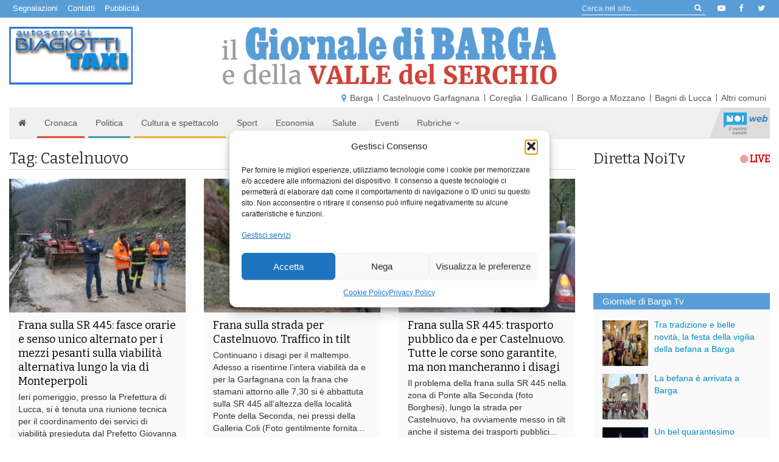

--- FILE ---
content_type: text/html; charset=UTF-8
request_url: https://www.giornaledibarga.it/tag/castelnuovo/page/6/
body_size: 26207
content:
<!DOCTYPE html>
<html dir="ltr" lang="it">
    <head>
        <title>Castelnuovo - Pagina 6 di 7 - Giornale di Barga</title>
        <meta charset="utf-8">
        <meta http-equiv="X-UA-Compatible" content="IE=edge">
        <meta name="viewport" content="width=device-width, initial-scale=1.0">
        <meta name='robots' content='index, follow, max-image-preview:large, max-snippet:-1, max-video-preview:-1' />

	<!-- This site is optimized with the Yoast SEO plugin v26.7 - https://yoast.com/wordpress/plugins/seo/ -->
	<link rel="canonical" href="https://www.giornaledibarga.it/tag/castelnuovo/page/6/" />
	<link rel="prev" href="https://www.giornaledibarga.it/tag/castelnuovo/page/5/" />
	<link rel="next" href="https://www.giornaledibarga.it/tag/castelnuovo/page/7/" />
	<meta property="og:locale" content="it_IT" />
	<meta property="og:type" content="article" />
	<meta property="og:title" content="Castelnuovo - Pagina 6 di 7 - Giornale di Barga" />
	<meta property="og:url" content="https://www.giornaledibarga.it/tag/castelnuovo/" />
	<meta property="og:site_name" content="Giornale di Barga" />
	<meta property="og:image" content="https://www.giornaledibarga.it/wp-content/uploads/2017/09/logo-gdb.jpg" />
	<meta property="og:image:width" content="670" />
	<meta property="og:image:height" content="467" />
	<meta property="og:image:type" content="image/jpeg" />
	<meta name="twitter:card" content="summary_large_image" />
	<meta name="twitter:site" content="@giornalebarga" />
	<script type="application/ld+json" class="yoast-schema-graph">{"@context":"https://schema.org","@graph":[{"@type":"CollectionPage","@id":"https://www.giornaledibarga.it/tag/castelnuovo/","url":"https://www.giornaledibarga.it/tag/castelnuovo/page/6/","name":"Castelnuovo - Pagina 6 di 7 - Giornale di Barga","isPartOf":{"@id":"https://www.giornaledibarga.it/#website"},"primaryImageOfPage":{"@id":"https://www.giornaledibarga.it/tag/castelnuovo/page/6/#primaryimage"},"image":{"@id":"https://www.giornaledibarga.it/tag/castelnuovo/page/6/#primaryimage"},"thumbnailUrl":"https://www.giornaledibarga.it/wp-content/uploads/2017/09/frana_sr_445_36921.jpg","breadcrumb":{"@id":"https://www.giornaledibarga.it/tag/castelnuovo/page/6/#breadcrumb"},"inLanguage":"it-IT"},{"@type":"ImageObject","inLanguage":"it-IT","@id":"https://www.giornaledibarga.it/tag/castelnuovo/page/6/#primaryimage","url":"https://www.giornaledibarga.it/wp-content/uploads/2017/09/frana_sr_445_36921.jpg","contentUrl":"https://www.giornaledibarga.it/wp-content/uploads/2017/09/frana_sr_445_36921.jpg","width":640,"height":480},{"@type":"BreadcrumbList","@id":"https://www.giornaledibarga.it/tag/castelnuovo/page/6/#breadcrumb","itemListElement":[{"@type":"ListItem","position":1,"name":"Home","item":"https://www.giornaledibarga.it/"},{"@type":"ListItem","position":2,"name":"Castelnuovo"}]},{"@type":"WebSite","@id":"https://www.giornaledibarga.it/#website","url":"https://www.giornaledibarga.it/","name":"Giornale di Barga","description":"Giornale di Barga","potentialAction":[{"@type":"SearchAction","target":{"@type":"EntryPoint","urlTemplate":"https://www.giornaledibarga.it/?s={search_term_string}"},"query-input":{"@type":"PropertyValueSpecification","valueRequired":true,"valueName":"search_term_string"}}],"inLanguage":"it-IT"}]}</script>
	<!-- / Yoast SEO plugin. -->


<link rel='dns-prefetch' href='//www.giornaledibarga.it' />
<link rel='dns-prefetch' href='//maxcdn.bootstrapcdn.com' />
<link rel='dns-prefetch' href='//v0.wordpress.com' />
<link rel="alternate" type="application/rss+xml" title="Giornale di Barga &raquo; Castelnuovo Feed del tag" href="https://www.giornaledibarga.it/tag/castelnuovo/feed/" />
<style id='wp-img-auto-sizes-contain-inline-css' type='text/css'>
img:is([sizes=auto i],[sizes^="auto," i]){contain-intrinsic-size:3000px 1500px}
/*# sourceURL=wp-img-auto-sizes-contain-inline-css */
</style>
<style id='wp-emoji-styles-inline-css' type='text/css'>

	img.wp-smiley, img.emoji {
		display: inline !important;
		border: none !important;
		box-shadow: none !important;
		height: 1em !important;
		width: 1em !important;
		margin: 0 0.07em !important;
		vertical-align: -0.1em !important;
		background: none !important;
		padding: 0 !important;
	}
/*# sourceURL=wp-emoji-styles-inline-css */
</style>
<style id='wp-block-library-inline-css' type='text/css'>
:root{--wp-block-synced-color:#7a00df;--wp-block-synced-color--rgb:122,0,223;--wp-bound-block-color:var(--wp-block-synced-color);--wp-editor-canvas-background:#ddd;--wp-admin-theme-color:#007cba;--wp-admin-theme-color--rgb:0,124,186;--wp-admin-theme-color-darker-10:#006ba1;--wp-admin-theme-color-darker-10--rgb:0,107,160.5;--wp-admin-theme-color-darker-20:#005a87;--wp-admin-theme-color-darker-20--rgb:0,90,135;--wp-admin-border-width-focus:2px}@media (min-resolution:192dpi){:root{--wp-admin-border-width-focus:1.5px}}.wp-element-button{cursor:pointer}:root .has-very-light-gray-background-color{background-color:#eee}:root .has-very-dark-gray-background-color{background-color:#313131}:root .has-very-light-gray-color{color:#eee}:root .has-very-dark-gray-color{color:#313131}:root .has-vivid-green-cyan-to-vivid-cyan-blue-gradient-background{background:linear-gradient(135deg,#00d084,#0693e3)}:root .has-purple-crush-gradient-background{background:linear-gradient(135deg,#34e2e4,#4721fb 50%,#ab1dfe)}:root .has-hazy-dawn-gradient-background{background:linear-gradient(135deg,#faaca8,#dad0ec)}:root .has-subdued-olive-gradient-background{background:linear-gradient(135deg,#fafae1,#67a671)}:root .has-atomic-cream-gradient-background{background:linear-gradient(135deg,#fdd79a,#004a59)}:root .has-nightshade-gradient-background{background:linear-gradient(135deg,#330968,#31cdcf)}:root .has-midnight-gradient-background{background:linear-gradient(135deg,#020381,#2874fc)}:root{--wp--preset--font-size--normal:16px;--wp--preset--font-size--huge:42px}.has-regular-font-size{font-size:1em}.has-larger-font-size{font-size:2.625em}.has-normal-font-size{font-size:var(--wp--preset--font-size--normal)}.has-huge-font-size{font-size:var(--wp--preset--font-size--huge)}.has-text-align-center{text-align:center}.has-text-align-left{text-align:left}.has-text-align-right{text-align:right}.has-fit-text{white-space:nowrap!important}#end-resizable-editor-section{display:none}.aligncenter{clear:both}.items-justified-left{justify-content:flex-start}.items-justified-center{justify-content:center}.items-justified-right{justify-content:flex-end}.items-justified-space-between{justify-content:space-between}.screen-reader-text{border:0;clip-path:inset(50%);height:1px;margin:-1px;overflow:hidden;padding:0;position:absolute;width:1px;word-wrap:normal!important}.screen-reader-text:focus{background-color:#ddd;clip-path:none;color:#444;display:block;font-size:1em;height:auto;left:5px;line-height:normal;padding:15px 23px 14px;text-decoration:none;top:5px;width:auto;z-index:100000}html :where(.has-border-color){border-style:solid}html :where([style*=border-top-color]){border-top-style:solid}html :where([style*=border-right-color]){border-right-style:solid}html :where([style*=border-bottom-color]){border-bottom-style:solid}html :where([style*=border-left-color]){border-left-style:solid}html :where([style*=border-width]){border-style:solid}html :where([style*=border-top-width]){border-top-style:solid}html :where([style*=border-right-width]){border-right-style:solid}html :where([style*=border-bottom-width]){border-bottom-style:solid}html :where([style*=border-left-width]){border-left-style:solid}html :where(img[class*=wp-image-]){height:auto;max-width:100%}:where(figure){margin:0 0 1em}html :where(.is-position-sticky){--wp-admin--admin-bar--position-offset:var(--wp-admin--admin-bar--height,0px)}@media screen and (max-width:600px){html :where(.is-position-sticky){--wp-admin--admin-bar--position-offset:0px}}

/*# sourceURL=wp-block-library-inline-css */
</style><style id='global-styles-inline-css' type='text/css'>
:root{--wp--preset--aspect-ratio--square: 1;--wp--preset--aspect-ratio--4-3: 4/3;--wp--preset--aspect-ratio--3-4: 3/4;--wp--preset--aspect-ratio--3-2: 3/2;--wp--preset--aspect-ratio--2-3: 2/3;--wp--preset--aspect-ratio--16-9: 16/9;--wp--preset--aspect-ratio--9-16: 9/16;--wp--preset--color--black: #000000;--wp--preset--color--cyan-bluish-gray: #abb8c3;--wp--preset--color--white: #ffffff;--wp--preset--color--pale-pink: #f78da7;--wp--preset--color--vivid-red: #cf2e2e;--wp--preset--color--luminous-vivid-orange: #ff6900;--wp--preset--color--luminous-vivid-amber: #fcb900;--wp--preset--color--light-green-cyan: #7bdcb5;--wp--preset--color--vivid-green-cyan: #00d084;--wp--preset--color--pale-cyan-blue: #8ed1fc;--wp--preset--color--vivid-cyan-blue: #0693e3;--wp--preset--color--vivid-purple: #9b51e0;--wp--preset--gradient--vivid-cyan-blue-to-vivid-purple: linear-gradient(135deg,rgb(6,147,227) 0%,rgb(155,81,224) 100%);--wp--preset--gradient--light-green-cyan-to-vivid-green-cyan: linear-gradient(135deg,rgb(122,220,180) 0%,rgb(0,208,130) 100%);--wp--preset--gradient--luminous-vivid-amber-to-luminous-vivid-orange: linear-gradient(135deg,rgb(252,185,0) 0%,rgb(255,105,0) 100%);--wp--preset--gradient--luminous-vivid-orange-to-vivid-red: linear-gradient(135deg,rgb(255,105,0) 0%,rgb(207,46,46) 100%);--wp--preset--gradient--very-light-gray-to-cyan-bluish-gray: linear-gradient(135deg,rgb(238,238,238) 0%,rgb(169,184,195) 100%);--wp--preset--gradient--cool-to-warm-spectrum: linear-gradient(135deg,rgb(74,234,220) 0%,rgb(151,120,209) 20%,rgb(207,42,186) 40%,rgb(238,44,130) 60%,rgb(251,105,98) 80%,rgb(254,248,76) 100%);--wp--preset--gradient--blush-light-purple: linear-gradient(135deg,rgb(255,206,236) 0%,rgb(152,150,240) 100%);--wp--preset--gradient--blush-bordeaux: linear-gradient(135deg,rgb(254,205,165) 0%,rgb(254,45,45) 50%,rgb(107,0,62) 100%);--wp--preset--gradient--luminous-dusk: linear-gradient(135deg,rgb(255,203,112) 0%,rgb(199,81,192) 50%,rgb(65,88,208) 100%);--wp--preset--gradient--pale-ocean: linear-gradient(135deg,rgb(255,245,203) 0%,rgb(182,227,212) 50%,rgb(51,167,181) 100%);--wp--preset--gradient--electric-grass: linear-gradient(135deg,rgb(202,248,128) 0%,rgb(113,206,126) 100%);--wp--preset--gradient--midnight: linear-gradient(135deg,rgb(2,3,129) 0%,rgb(40,116,252) 100%);--wp--preset--font-size--small: 13px;--wp--preset--font-size--medium: 20px;--wp--preset--font-size--large: 36px;--wp--preset--font-size--x-large: 42px;--wp--preset--spacing--20: 0.44rem;--wp--preset--spacing--30: 0.67rem;--wp--preset--spacing--40: 1rem;--wp--preset--spacing--50: 1.5rem;--wp--preset--spacing--60: 2.25rem;--wp--preset--spacing--70: 3.38rem;--wp--preset--spacing--80: 5.06rem;--wp--preset--shadow--natural: 6px 6px 9px rgba(0, 0, 0, 0.2);--wp--preset--shadow--deep: 12px 12px 50px rgba(0, 0, 0, 0.4);--wp--preset--shadow--sharp: 6px 6px 0px rgba(0, 0, 0, 0.2);--wp--preset--shadow--outlined: 6px 6px 0px -3px rgb(255, 255, 255), 6px 6px rgb(0, 0, 0);--wp--preset--shadow--crisp: 6px 6px 0px rgb(0, 0, 0);}:where(.is-layout-flex){gap: 0.5em;}:where(.is-layout-grid){gap: 0.5em;}body .is-layout-flex{display: flex;}.is-layout-flex{flex-wrap: wrap;align-items: center;}.is-layout-flex > :is(*, div){margin: 0;}body .is-layout-grid{display: grid;}.is-layout-grid > :is(*, div){margin: 0;}:where(.wp-block-columns.is-layout-flex){gap: 2em;}:where(.wp-block-columns.is-layout-grid){gap: 2em;}:where(.wp-block-post-template.is-layout-flex){gap: 1.25em;}:where(.wp-block-post-template.is-layout-grid){gap: 1.25em;}.has-black-color{color: var(--wp--preset--color--black) !important;}.has-cyan-bluish-gray-color{color: var(--wp--preset--color--cyan-bluish-gray) !important;}.has-white-color{color: var(--wp--preset--color--white) !important;}.has-pale-pink-color{color: var(--wp--preset--color--pale-pink) !important;}.has-vivid-red-color{color: var(--wp--preset--color--vivid-red) !important;}.has-luminous-vivid-orange-color{color: var(--wp--preset--color--luminous-vivid-orange) !important;}.has-luminous-vivid-amber-color{color: var(--wp--preset--color--luminous-vivid-amber) !important;}.has-light-green-cyan-color{color: var(--wp--preset--color--light-green-cyan) !important;}.has-vivid-green-cyan-color{color: var(--wp--preset--color--vivid-green-cyan) !important;}.has-pale-cyan-blue-color{color: var(--wp--preset--color--pale-cyan-blue) !important;}.has-vivid-cyan-blue-color{color: var(--wp--preset--color--vivid-cyan-blue) !important;}.has-vivid-purple-color{color: var(--wp--preset--color--vivid-purple) !important;}.has-black-background-color{background-color: var(--wp--preset--color--black) !important;}.has-cyan-bluish-gray-background-color{background-color: var(--wp--preset--color--cyan-bluish-gray) !important;}.has-white-background-color{background-color: var(--wp--preset--color--white) !important;}.has-pale-pink-background-color{background-color: var(--wp--preset--color--pale-pink) !important;}.has-vivid-red-background-color{background-color: var(--wp--preset--color--vivid-red) !important;}.has-luminous-vivid-orange-background-color{background-color: var(--wp--preset--color--luminous-vivid-orange) !important;}.has-luminous-vivid-amber-background-color{background-color: var(--wp--preset--color--luminous-vivid-amber) !important;}.has-light-green-cyan-background-color{background-color: var(--wp--preset--color--light-green-cyan) !important;}.has-vivid-green-cyan-background-color{background-color: var(--wp--preset--color--vivid-green-cyan) !important;}.has-pale-cyan-blue-background-color{background-color: var(--wp--preset--color--pale-cyan-blue) !important;}.has-vivid-cyan-blue-background-color{background-color: var(--wp--preset--color--vivid-cyan-blue) !important;}.has-vivid-purple-background-color{background-color: var(--wp--preset--color--vivid-purple) !important;}.has-black-border-color{border-color: var(--wp--preset--color--black) !important;}.has-cyan-bluish-gray-border-color{border-color: var(--wp--preset--color--cyan-bluish-gray) !important;}.has-white-border-color{border-color: var(--wp--preset--color--white) !important;}.has-pale-pink-border-color{border-color: var(--wp--preset--color--pale-pink) !important;}.has-vivid-red-border-color{border-color: var(--wp--preset--color--vivid-red) !important;}.has-luminous-vivid-orange-border-color{border-color: var(--wp--preset--color--luminous-vivid-orange) !important;}.has-luminous-vivid-amber-border-color{border-color: var(--wp--preset--color--luminous-vivid-amber) !important;}.has-light-green-cyan-border-color{border-color: var(--wp--preset--color--light-green-cyan) !important;}.has-vivid-green-cyan-border-color{border-color: var(--wp--preset--color--vivid-green-cyan) !important;}.has-pale-cyan-blue-border-color{border-color: var(--wp--preset--color--pale-cyan-blue) !important;}.has-vivid-cyan-blue-border-color{border-color: var(--wp--preset--color--vivid-cyan-blue) !important;}.has-vivid-purple-border-color{border-color: var(--wp--preset--color--vivid-purple) !important;}.has-vivid-cyan-blue-to-vivid-purple-gradient-background{background: var(--wp--preset--gradient--vivid-cyan-blue-to-vivid-purple) !important;}.has-light-green-cyan-to-vivid-green-cyan-gradient-background{background: var(--wp--preset--gradient--light-green-cyan-to-vivid-green-cyan) !important;}.has-luminous-vivid-amber-to-luminous-vivid-orange-gradient-background{background: var(--wp--preset--gradient--luminous-vivid-amber-to-luminous-vivid-orange) !important;}.has-luminous-vivid-orange-to-vivid-red-gradient-background{background: var(--wp--preset--gradient--luminous-vivid-orange-to-vivid-red) !important;}.has-very-light-gray-to-cyan-bluish-gray-gradient-background{background: var(--wp--preset--gradient--very-light-gray-to-cyan-bluish-gray) !important;}.has-cool-to-warm-spectrum-gradient-background{background: var(--wp--preset--gradient--cool-to-warm-spectrum) !important;}.has-blush-light-purple-gradient-background{background: var(--wp--preset--gradient--blush-light-purple) !important;}.has-blush-bordeaux-gradient-background{background: var(--wp--preset--gradient--blush-bordeaux) !important;}.has-luminous-dusk-gradient-background{background: var(--wp--preset--gradient--luminous-dusk) !important;}.has-pale-ocean-gradient-background{background: var(--wp--preset--gradient--pale-ocean) !important;}.has-electric-grass-gradient-background{background: var(--wp--preset--gradient--electric-grass) !important;}.has-midnight-gradient-background{background: var(--wp--preset--gradient--midnight) !important;}.has-small-font-size{font-size: var(--wp--preset--font-size--small) !important;}.has-medium-font-size{font-size: var(--wp--preset--font-size--medium) !important;}.has-large-font-size{font-size: var(--wp--preset--font-size--large) !important;}.has-x-large-font-size{font-size: var(--wp--preset--font-size--x-large) !important;}
/*# sourceURL=global-styles-inline-css */
</style>

<style id='classic-theme-styles-inline-css' type='text/css'>
/*! This file is auto-generated */
.wp-block-button__link{color:#fff;background-color:#32373c;border-radius:9999px;box-shadow:none;text-decoration:none;padding:calc(.667em + 2px) calc(1.333em + 2px);font-size:1.125em}.wp-block-file__button{background:#32373c;color:#fff;text-decoration:none}
/*# sourceURL=/wp-includes/css/classic-themes.min.css */
</style>
<link rel='stylesheet' id='cmplz-general-css' href='https://www.giornaledibarga.it/wp-content/plugins/complianz-gdpr/assets/css/cookieblocker.min.css?ver=1766013594' type='text/css' media='all' />
<link rel='stylesheet' id='bootstrap-css-css' href='//maxcdn.bootstrapcdn.com/bootstrap/3.3.7/css/bootstrap.min.css' type='text/css' media='all' />
<link rel='stylesheet' id='noitv-css' href='https://www.giornaledibarga.it/wp-content/themes/noitv/css/noitv.css?ver=2.46' type='text/css' media='all' />
<link rel='stylesheet' id='print-css' href='https://www.giornaledibarga.it/wp-content/themes/noitv/css/print.css?ver=1.2' type='text/css' media='print' />
<script type="text/javascript" src="https://www.giornaledibarga.it/wp-includes/js/jquery/jquery.min.js?ver=3.7.1" id="jquery-core-js"></script>
<script type="text/javascript" src="https://www.giornaledibarga.it/wp-includes/js/jquery/jquery-migrate.min.js?ver=3.4.1" id="jquery-migrate-js"></script>
<script type="text/javascript" id="3d-flip-book-client-locale-loader-js-extra">
/* <![CDATA[ */
var FB3D_CLIENT_LOCALE = {"ajaxurl":"https://www.giornaledibarga.it/wp-admin/admin-ajax.php","dictionary":{"Table of contents":"Table of contents","Close":"Close","Bookmarks":"Bookmarks","Thumbnails":"Thumbnails","Search":"Search","Share":"Share","Facebook":"Facebook","Twitter":"Twitter","Email":"Email","Play":"Play","Previous page":"Previous page","Next page":"Next page","Zoom in":"Zoom in","Zoom out":"Zoom out","Fit view":"Fit view","Auto play":"Auto play","Full screen":"Full screen","More":"More","Smart pan":"Smart pan","Single page":"Single page","Sounds":"Sounds","Stats":"Stats","Print":"Print","Download":"Download","Goto first page":"Goto first page","Goto last page":"Goto last page"},"images":"https://www.giornaledibarga.it/wp-content/plugins/interactive-3d-flipbook-powered-physics-engine/assets/images/","jsData":{"urls":[],"posts":{"ids_mis":[],"ids":[]},"pages":[],"firstPages":[],"bookCtrlProps":[],"bookTemplates":[]},"key":"3d-flip-book","pdfJS":{"pdfJsLib":"https://www.giornaledibarga.it/wp-content/plugins/interactive-3d-flipbook-powered-physics-engine/assets/js/pdf.min.js?ver=4.3.136","pdfJsWorker":"https://www.giornaledibarga.it/wp-content/plugins/interactive-3d-flipbook-powered-physics-engine/assets/js/pdf.worker.js?ver=4.3.136","stablePdfJsLib":"https://www.giornaledibarga.it/wp-content/plugins/interactive-3d-flipbook-powered-physics-engine/assets/js/stable/pdf.min.js?ver=2.5.207","stablePdfJsWorker":"https://www.giornaledibarga.it/wp-content/plugins/interactive-3d-flipbook-powered-physics-engine/assets/js/stable/pdf.worker.js?ver=2.5.207","pdfJsCMapUrl":"https://www.giornaledibarga.it/wp-content/plugins/interactive-3d-flipbook-powered-physics-engine/assets/cmaps/"},"cacheurl":"https://www.giornaledibarga.it/wp-content/uploads/3d-flip-book/cache/","pluginsurl":"https://www.giornaledibarga.it/wp-content/plugins/","pluginurl":"https://www.giornaledibarga.it/wp-content/plugins/interactive-3d-flipbook-powered-physics-engine/","thumbnailSize":{"width":"150","height":"150"},"version":"1.16.17"};
//# sourceURL=3d-flip-book-client-locale-loader-js-extra
/* ]]> */
</script>
<script type="text/javascript" src="https://www.giornaledibarga.it/wp-content/plugins/interactive-3d-flipbook-powered-physics-engine/assets/js/client-locale-loader.js?ver=1.16.17" id="3d-flip-book-client-locale-loader-js" async="async" data-wp-strategy="async"></script>
<link rel="https://api.w.org/" href="https://www.giornaledibarga.it/wp-json/" /><link rel="alternate" title="JSON" type="application/json" href="https://www.giornaledibarga.it/wp-json/wp/v2/tags/16689" />			<style>.cmplz-hidden {
					display: none !important;
				}</style><style type="text/css">.recentcomments a{display:inline !important;padding:0 !important;margin:0 !important;}</style><script type="text/javascript" src="https://www.giornaledibarga.it/wp-content/plugins/si-captcha-for-wordpress/captcha/si_captcha.js?ver=1768748470"></script>
<!-- begin SI CAPTCHA Anti-Spam - login/register form style -->
<style type="text/css">
.si_captcha_small { width:175px; height:45px; padding-top:10px; padding-bottom:10px; }
.si_captcha_large { width:250px; height:60px; padding-top:10px; padding-bottom:10px; }
img#si_image_com { border-style:none; margin:0; padding-right:5px; float:left; }
img#si_image_reg { border-style:none; margin:0; padding-right:5px; float:left; }
img#si_image_log { border-style:none; margin:0; padding-right:5px; float:left; }
img#si_image_side_login { border-style:none; margin:0; padding-right:5px; float:left; }
img#si_image_checkout { border-style:none; margin:0; padding-right:5px; float:left; }
img#si_image_jetpack { border-style:none; margin:0; padding-right:5px; float:left; }
img#si_image_bbpress_topic { border-style:none; margin:0; padding-right:5px; float:left; }
.si_captcha_refresh { border-style:none; margin:0; vertical-align:bottom; }
div#si_captcha_input { display:block; padding-top:15px; padding-bottom:5px; }
label#si_captcha_code_label { margin:0; }
input#si_captcha_code_input { width:65px; }
p#si_captcha_code_p { clear: left; padding-top:10px; }
.si-captcha-jetpack-error { color:#DC3232; }
</style>
<!-- end SI CAPTCHA Anti-Spam - login/register form style -->
		<style type="text/css" id="wp-custom-css">
			#cmplz-manage-consent .cmplz-manage-consent {
    padding: 0 .5rem !important;
    height: 2rem !important;
    line-height: 1 !important;
}
.sponsor.widget_wsuscitegdb_widget li {
	margin-bottom: 10px;
}		</style>
		        <link rel="icon" href="/favicon.ico">
        <meta name="theme-color" content="#599dd7">

        <link href="//fonts.googleapis.com/css?family=Bitter" rel="stylesheet">
        <link rel="stylesheet" href="//maxcdn.bootstrapcdn.com/font-awesome/4.7.0/css/font-awesome.min.css">

        <!--[if lt IE 9]>
          <script src="https://oss.maxcdn.com/html5shiv/3.7.2/html5shiv.min.js"></script>
          <script src="https://oss.maxcdn.com/respond/1.4.2/respond.min.js"></script>
        <![endif]-->

        <!-- Matomo -->
        <script>
          var _paq = window._paq = window._paq || [];
          /* tracker methods like "setCustomDimension" should be called before "trackPageView" */
          _paq.push(["disableCampaignParameters"]);
          _paq.push(["disableCookies"]);
          _paq.push(['trackPageView']);
          _paq.push(['enableLinkTracking']);
          (function() {
            var u="//matomo.noitv.it/";
            _paq.push(['setTrackerUrl', u+'matomo.php']);
            _paq.push(['setSiteId', '2']);
            var d=document, g=d.createElement('script'), s=d.getElementsByTagName('script')[0];
            g.async=true; g.src=u+'matomo.js'; s.parentNode.insertBefore(g,s);
          })();
        </script>
        <noscript><p><img referrerpolicy="no-referrer-when-downgrade" src="//matomo.noitv.it/matomo.php?idsite=2&amp;rec=1" style="border:0;" alt="" /></p></noscript>
        <!-- End Matomo Code -->


    </head>

    <body data-rsssl=1 data-cmplz=2 class="archive paged tag tag-castelnuovo tag-16689 paged-6 tag-paged-6 wp-theme-noitv">

        <!--[if lt IE 8]>
        <div class="alert alert-warning">
                You are using an <strong>outdated</strong> browser. Please <a href="http://browsehappy.com/">upgrade your browser</a> to improve your experience.
        </div>
        <![endif]-->
        
        <div class="bgazzurro" role="navigation" id="navtop">
            <div class="container-fluid clearfix">
                <ul id="menu-top-menu" class="list-inline list-unstyled pull-left"><li id="menu-item-294074" class="menu-item menu-item-type-post_type menu-item-object-page menu-item-294074"><a href="https://www.giornaledibarga.it/segnalazioni/">Segnalazioni</a></li>
<li id="menu-item-294079" class="menu-item menu-item-type-post_type menu-item-object-page menu-item-294079"><a href="https://www.giornaledibarga.it/contatti/">Contatti</a></li>
<li id="menu-item-294076" class="menu-item menu-item-type-post_type menu-item-object-page menu-item-294076"><a href="https://www.giornaledibarga.it/pubblicita/">Pubblicità</a></li>
</ul>                <ul class="pull-right list-unstyled list-inline" id="menu-social">
                    <li>
                        <a href="https://www.youtube.com/user/giornaledibarga" target="_blank"><i class="fa fa-youtube-play fa-fw"></i></a>
                    </li>
                    <li>
                        <a href="https://www.facebook.com/giornaledibarga/" target="_blank"><i class="fa fa-facebook fa-fw"></i></a>
                    </li>
                    <li>
                        <a href="https://twitter.com/giornalebarga" target="_blank"><i class="fa fa-twitter fa-fw"></i></a>
                    </li>
                </ul>
                
<form class="form-inline pull-right hidden-xs inputbg" role="search" method="get" action="https://www.giornaledibarga.it/">
	<div class="input-group input-group-sm">
		<input class="form-control" type="text" value="" name="s" placeholder="Cerca nel sito...">
		<span class="input-group-btn">
			<button type="submit" value="Cerca" class="btn btn-transparent"><i class="fa fa-search fa-fw"></i></button>
		</span>
	</div><!-- /input-group -->
</form>

            </div>
        </div>
        
        <div class="container-fluid">
            <div class="row">
                <div class="col-xs-6 col-sm-3">
                    <div class="banner-top" id="bn-top1"></div>
                </div>
                <div class="col-sm-6 hidden-xs">
                    <h1 id="site-title">
                        <a href="https://www.giornaledibarga.it/" title="Giornale di Barga" rel="home"><img class="img-responsive center-block" src="https://www.giornaledibarga.it/wp-content/themes/noitv/img/logo-gdb1.png" alt="Giornale di Barga" /></a>
                    </h1>
                </div>
                <div class="col-xs-6 col-sm-3">
                    <div class="banner-top rgt clearfix" id="bn-top2"></div>
                </div>
            </div>
            <div class="localita">
                <div class="row">
                    <div class="col-sm-12">
                        <div class="localbar">
                            <ul id="menu-menu-localita" class="list-unstyled list-inline"><li id="menu-item-148427" class="menu-item menu-item-type-taxonomy menu-item-object-localita menu-item-148427"><a href="https://www.giornaledibarga.it/localita/barga/">Barga</a></li>
<li id="menu-item-148428" class="menu-item menu-item-type-taxonomy menu-item-object-localita menu-item-148428"><a href="https://www.giornaledibarga.it/localita/castelnuovo-garfagnana/">Castelnuovo Garfagnana</a></li>
<li id="menu-item-148429" class="menu-item menu-item-type-taxonomy menu-item-object-localita menu-item-148429"><a href="https://www.giornaledibarga.it/localita/coreglia/">Coreglia</a></li>
<li id="menu-item-148430" class="menu-item menu-item-type-taxonomy menu-item-object-localita menu-item-148430"><a href="https://www.giornaledibarga.it/localita/gallicano/">Gallicano</a></li>
<li id="menu-item-148431" class="menu-item menu-item-type-taxonomy menu-item-object-localita menu-item-148431"><a href="https://www.giornaledibarga.it/localita/borgo-a-mozzano/">Borgo a Mozzano</a></li>
<li id="menu-item-148432" class="menu-item menu-item-type-taxonomy menu-item-object-localita menu-item-148432"><a href="https://www.giornaledibarga.it/localita/bagni-di-lucca/">Bagni di Lucca</a></li>
<li id="menu-item-148433" class="menu-item menu-item-type-taxonomy menu-item-object-localita menu-item-148433"><a href="https://www.giornaledibarga.it/localita/altri-comuni/">Altri comuni</a></li>
</ul>                        </div>
                    </div>
                </div>
            </div>
        </div>
        <div class="container-fluid">
            <nav class="navbar navbar-gdb navbar-static-top">
                <div class="container-fluid">
                    <div class="navbar-header">
                      <button type="button" class="navbar-toggle collapsed" data-toggle="collapse" data-target="#navbar">
                        <span class="icon-bar"></span>
                        <span class="icon-bar"></span>
                        <span class="icon-bar"></span>
                      </button>
                      <a class="navbar-brand visible-xs-block" href="https://www.giornaledibarga.it/"><img class="img-responsive" src="https://www.giornaledibarga.it/wp-content/themes/noitv/img/logo-gdb1.png" alt="Logo NoiTV" /></a>
                    </div>
                    <div class="collapse navbar-collapse" id="navbar">
                      <ul id="menu-menu-principale" class="nav navbar-nav"><li id="menu-item-147108" class="home menu-item menu-item-type-custom menu-item-object-custom nav-item menu-item-147108"><a title="&lt;i class=&quot;fa fa-home&quot; aria-hidden=&quot;true&quot;&gt;&lt;/i&gt;&lt;span class=&quot;visible-xs-inline&quot;&gt; Home&lt;/span&gt;" href="/"><i class="fa fa-home" aria-hidden="true"></i><span class="visible-xs-inline"> Home</span></a></li>
<li id="menu-item-147109" class="cronaca menu-item menu-item-type-taxonomy menu-item-object-category nav-item menu-item-147109"><a title="Cronaca" href="https://www.giornaledibarga.it/category/cronaca/">Cronaca</a></li>
<li id="menu-item-147113" class="politica-ed-amministrazione menu-item menu-item-type-taxonomy menu-item-object-category nav-item menu-item-147113"><a title="Politica" href="https://www.giornaledibarga.it/category/politica-ed-amministrazione/">Politica</a></li>
<li id="menu-item-147110" class="cultura menu-item menu-item-type-taxonomy menu-item-object-category nav-item menu-item-147110"><a title="Cultura e spettacolo" href="https://www.giornaledibarga.it/category/cultura/">Cultura e spettacolo</a></li>
<li id="menu-item-147115" class="sport menu-item menu-item-type-taxonomy menu-item-object-category nav-item menu-item-147115"><a title="Sport" href="https://www.giornaledibarga.it/category/sport/">Sport</a></li>
<li id="menu-item-147111" class="economia-commercio menu-item menu-item-type-taxonomy menu-item-object-category nav-item menu-item-147111"><a title="Economia" href="https://www.giornaledibarga.it/category/economia-commercio/">Economia</a></li>
<li id="menu-item-294970" class="salute-e-benessere menu-item menu-item-type-taxonomy menu-item-object-category nav-item menu-item-294970"><a title="Salute" href="https://www.giornaledibarga.it/category/salute-e-benessere/">Salute</a></li>
<li id="menu-item-147112" class="eventi menu-item menu-item-type-taxonomy menu-item-object-category nav-item menu-item-147112"><a title="Eventi" href="https://www.giornaledibarga.it/category/eventi/">Eventi</a></li>
<li id="menu-item-218422" class="menu-item menu-item-type-custom menu-item-object-custom menu-item-has-children nav-item menu-item-218422 dropdown"><a title="Rubriche" href="#" data-toggle="dropdown" class="dropdown-toggle" aria-haspopup="true">Rubriche <i class="fa fa-angle-down"></i></a>
<ul role="menu" class=" dropdown-menu">
	<li id="menu-item-294800" class="menu-item menu-item-type-taxonomy menu-item-object-category menu-item-294800"><a title="A quattro zampe" href="https://www.giornaledibarga.it/category/rubriche/a-quattro-zampe/">A quattro zampe</a></li>
	<li id="menu-item-294790" class="menu-item menu-item-type-taxonomy menu-item-object-category menu-item-294790"><a title="Ambiente" href="https://www.giornaledibarga.it/category/rubriche/ambiente/">Ambiente</a></li>
	<li id="menu-item-294788" class="menu-item menu-item-type-taxonomy menu-item-object-category menu-item-294788"><a title="Edizioni Speciali" href="https://www.giornaledibarga.it/category/rubriche/edizioni-speciali/">Edizioni Speciali</a></li>
	<li id="menu-item-294795" class="menu-item menu-item-type-taxonomy menu-item-object-category menu-item-294795"><a title="Emma Morton Fan Club" href="https://www.giornaledibarga.it/category/rubriche/emma-morton-fan-club/">Emma Morton Fan Club</a></li>
	<li id="menu-item-294789" class="menu-item menu-item-type-taxonomy menu-item-object-category menu-item-294789"><a title="Il Puntaspilli" href="https://www.giornaledibarga.it/category/rubriche/il-puntaspilli/">Il Puntaspilli</a></li>
	<li id="menu-item-294797" class="menu-item menu-item-type-taxonomy menu-item-object-category menu-item-294797"><a title="In ricordo di Bruno Sereni" href="https://www.giornaledibarga.it/category/rubriche/in-ricordo-di-bruno-sereni/">In ricordo di Bruno Sereni</a></li>
	<li id="menu-item-294794" class="menu-item menu-item-type-taxonomy menu-item-object-category menu-item-294794"><a title="La guerra a Barga" href="https://www.giornaledibarga.it/category/rubriche/la-guerra-a-barga/">La guerra a Barga</a></li>
	<li id="menu-item-294792" class="menu-item menu-item-type-taxonomy menu-item-object-category menu-item-294792"><a title="La pagina dei Lettori" href="https://www.giornaledibarga.it/category/cronaca/la-pagina-dei-lettori/">La pagina dei Lettori</a></li>
	<li id="menu-item-294791" class="menu-item menu-item-type-taxonomy menu-item-object-category menu-item-294791"><a title="La tradizione del Presepe" href="https://www.giornaledibarga.it/category/rubriche/la-tradizione-del-presepe/">La tradizione del Presepe</a></li>
	<li id="menu-item-294801" class="menu-item menu-item-type-taxonomy menu-item-object-category menu-item-294801"><a title="Living" href="https://www.giornaledibarga.it/category/rubriche/living/">Living</a></li>
	<li id="menu-item-294804" class="menu-item menu-item-type-taxonomy menu-item-object-category menu-item-294804"><a title="My tastes from Tuscany" href="https://www.giornaledibarga.it/category/rubriche/my-tastes-from-tuscany/">My tastes from Tuscany</a></li>
	<li id="menu-item-294799" class="menu-item menu-item-type-taxonomy menu-item-object-category menu-item-294799"><a title="Notizie parrocchiali" href="https://www.giornaledibarga.it/category/rubriche/notizie-parrocchiali/">Notizie parrocchiali</a></li>
	<li id="menu-item-294796" class="menu-item menu-item-type-taxonomy menu-item-object-category menu-item-294796"><a title="Pari e Dispari" href="https://www.giornaledibarga.it/category/rubriche/pari-e-dispari/">Pari e Dispari</a></li>
	<li id="menu-item-294793" class="menu-item menu-item-type-taxonomy menu-item-object-category menu-item-294793"><a title="Parliamone..." href="https://www.giornaledibarga.it/category/rubriche/parliamone/">Parliamone&#8230;</a></li>
	<li id="menu-item-294802" class="menu-item menu-item-type-taxonomy menu-item-object-category menu-item-294802"><a title="Scuola" href="https://www.giornaledibarga.it/category/rubriche/scuola/">Scuola</a></li>
	<li id="menu-item-294798" class="menu-item menu-item-type-taxonomy menu-item-object-category menu-item-294798"><a title="Storia" href="https://www.giornaledibarga.it/category/rubriche/storia/">Storia</a></li>
	<li id="menu-item-294803" class="menu-item menu-item-type-taxonomy menu-item-object-category menu-item-294803"><a title="Volontariato" href="https://www.giornaledibarga.it/category/rubriche/volontariato/">Volontariato</a></li>
</ul>
</li>
</ul>                        <form class="navbar-form clearfix visible-xs-block" role="search" method="get" action="https://www.giornaledibarga.it/">
	<div class="input-group input-group-sm">
		<input class="form-control" type="text" value="" name="s" placeholder="Cerca nel sito...">
		<span class="input-group-btn">
			<button type="submit" value="Cerca" class="btn btn-default"><i class="fa fa-search fa-fw"></i></button>
		</span>
	</div><!-- /input-group -->
</form>
                        <ul id="menu-menu-navbar-destra" class="nav navbar-nav navbar-right"><li id="menu-item-147132" class="logo-ntv menu-item menu-item-type-custom menu-item-object-custom nav-item menu-item-147132"><a title="NoiTV" href="http://www.noitv.it/">NoiTV</a></li>
</ul>                    </div><!-- /.navbar-collapse -->
                </div><!-- /.container -->
            </nav>
        </div><!-- /.container -->
        
<div class="container-fluid main">
  <div class="row">
    
    <div class="col-sm-8 col-md-9">
      <div id="content" role="main">
        <h2 class="underline">Tag: Castelnuovo</h2>
                <div class="grid row">
    
        <div class="newsblock grid-item grid-3x col-sm-6 col-md-4 news">
            <div class="grid-item-content clearfix">
                                <a class="figure" href="https://www.giornaledibarga.it/2014/02/frana-sulla-sr-445-fasce-orarie-e-senso-unico-alternato-per-i-mezzi-pesanti-sulla-viabilita-alternativa-lungo-la-via-di-monteperpoli-237770/" style="background-image: url(https://www.giornaledibarga.it/wp-content/uploads/2017/09/frana_sr_445_36921-300x225.jpg);"></a>
                <div class="extrainfo">
                    <p class="mb0 mt10 small text-muted clearfix">
                        <time datetime="2014-02-04"><i class="fa fa-clock-o"></i> 4 Febbraio 2014</time><span> - </span><a href="https://www.giornaledibarga.it/2014/02/frana-sulla-sr-445-fasce-orarie-e-senso-unico-alternato-per-i-mezzi-pesanti-sulla-viabilita-alternativa-lungo-la-via-di-monteperpoli-237770/#respond"><i class="fa fa-comments-o"></i></a>                                                    <span class="pull-right">di <em>Redazione</em> <a href="https://www.giornaledibarga.it/2014/02/frana-sulla-sr-445-fasce-orarie-e-senso-unico-alternato-per-i-mezzi-pesanti-sulla-viabilita-alternativa-lungo-la-via-di-monteperpoli-237770/"><i class="fa fa-chevron-right fa-fw"></i></a></span>
                                            </p>
                </div>
                <div class="newscontent">
                    <h3><a href="https://www.giornaledibarga.it/2014/02/frana-sulla-sr-445-fasce-orarie-e-senso-unico-alternato-per-i-mezzi-pesanti-sulla-viabilita-alternativa-lungo-la-via-di-monteperpoli-237770/" class="dot dot-">Frana sulla SR 445: fasce orarie e senso unico alternato per i mezzi pesanti sulla viabilità alternativa lungo la via di Monteperpoli</a></h3>
                                        <p class="abstract">
                        Ieri pomeriggio, presso la Prefettura di Lucca, si è tenuta una riunione tecnica per il coordinamento dei servici di viabilità presieduta dal Prefetto Giovanna Cagliostro che ha fatto seguito a quella presso la sede dell’Unione dei Comuni a Castelnuovo Garfagnana, alla quale erano presenti il presidente della Provincia Stefano Baccelli, il vice prefetto Stefania Trimarchi, il sindaco di Castelnuovo Garfagnana, Gaddi Gaddi, il presidente dell’Unione dei Comuni della Garfagnana Mario Puppa e dei rappresentanti delle Forze di polizia, della Protezione Civile e dei Vigili del Fuoco. Oggetto degli incontri è stata l’analisi della situazione venutasi a creare a seguito della frana che ha interessato la SR 445 della Garfagnana, in località Acquabona e che ha comportato l’immediato intervento delle Forze dell’Ordine, che hanno assicurato da subito la gestione della viabilità, dirottando il traffico su un percorso alternativo. Tempestivo anche l’intervento dei Vigili del Fuoco che si sono assicurati che non fossero rimaste coinvolte persone nello smottamento del terreno. La criticità&hellip;                    </p>
                                    </div>
            </div>
        </div>
        
    
        <div class="newsblock grid-item grid-3x col-sm-6 col-md-4 news">
            <div class="grid-item-content clearfix">
                                <a class="figure" href="https://www.giornaledibarga.it/2014/02/frana-sulla-strada-per-castelnuovo-traffico-in-tilt-237758/" style="background-image: url(https://www.giornaledibarga.it/wp-content/uploads/2017/09/frana_castelnuovo_3_24481-199x300.png);"></a>
                <div class="extrainfo">
                    <p class="mb0 mt10 small text-muted clearfix">
                        <time datetime="2014-02-03"><i class="fa fa-clock-o"></i> 3 Febbraio 2014</time><span> - </span><a href="https://www.giornaledibarga.it/2014/02/frana-sulla-strada-per-castelnuovo-traffico-in-tilt-237758/#comments"><i class="fa fa-comments"></i> 3</a>                                                    <span class="pull-right">di <em>Redazione</em> <a href="https://www.giornaledibarga.it/2014/02/frana-sulla-strada-per-castelnuovo-traffico-in-tilt-237758/"><i class="fa fa-chevron-right fa-fw"></i></a></span>
                                            </p>
                </div>
                <div class="newscontent">
                    <h3><a href="https://www.giornaledibarga.it/2014/02/frana-sulla-strada-per-castelnuovo-traffico-in-tilt-237758/" class="dot dot-">Frana sulla strada per Castelnuovo. Traffico in tilt</a></h3>
                                        <p class="abstract">
                        Continuano i disagi per il maltempo. Adesso a risentirne l&#8217;intera viabilità da e per la Garfagnana con la frana che stamani attorno alle 7,30 si è abbattuta sulla SR 445 all&#8217;altezza della località Ponte della Seconda, nei pressi della Galleria Coli (Foto gentilmente fornita da Borghesi).Una grande frana si è staccata dalla montagna ostruendo completamente la carreggiata. La zona era già stata oggetto di importanti frane nel passato tanto che erano state realizzate opere di protezione e di contenimento che però non hannoretto al nuovo imponente movimento franoso. Tonnellate di detriti sono scivolati in basso ed hanno occupato interamente la sede stradaleFortuna ha voluto che in quel momento, nonostante l&#8217;ora di punta per il traffico dei lavoratori, sul punto della frana non transitasse nessun mezzo.Il traffico è stato deviato sulla provinciale di Monte Perpoli e per adesso inderdetto ai mezzi pesanti. Si pensa ad un intervento di ripristino di due giorni circa. Veramente tanti i disagi per la popolazione diretta&hellip;                    </p>
                                    </div>
            </div>
        </div>
        
    
        <div class="newsblock grid-item grid-3x col-sm-6 col-md-4 news">
            <div class="grid-item-content clearfix">
                                <a class="figure" href="https://www.giornaledibarga.it/2014/02/frana-sulla-sr-445-trasporto-pubblico-da-e-per-castelnuovo-tutte-le-corse-sono-garantite-ma-non-mancheranno-i-disagi-237766/" style="background-image: url(https://www.giornaledibarga.it/wp-content/uploads/2017/09/frana_castelnuovo_94261-300x199.png);"></a>
                <div class="extrainfo">
                    <p class="mb0 mt10 small text-muted clearfix">
                        <time datetime="2014-02-03"><i class="fa fa-clock-o"></i> 3 Febbraio 2014</time><span> - </span><a href="https://www.giornaledibarga.it/2014/02/frana-sulla-sr-445-trasporto-pubblico-da-e-per-castelnuovo-tutte-le-corse-sono-garantite-ma-non-mancheranno-i-disagi-237766/#respond"><i class="fa fa-comments-o"></i></a>                                                    <span class="pull-right">di <em>Redazione</em> <a href="https://www.giornaledibarga.it/2014/02/frana-sulla-sr-445-trasporto-pubblico-da-e-per-castelnuovo-tutte-le-corse-sono-garantite-ma-non-mancheranno-i-disagi-237766/"><i class="fa fa-chevron-right fa-fw"></i></a></span>
                                            </p>
                </div>
                <div class="newscontent">
                    <h3><a href="https://www.giornaledibarga.it/2014/02/frana-sulla-sr-445-trasporto-pubblico-da-e-per-castelnuovo-tutte-le-corse-sono-garantite-ma-non-mancheranno-i-disagi-237766/" class="dot dot-">Frana sulla SR 445: trasporto pubblico da e per Castelnuovo. Tutte le corse sono garantite, ma non mancheranno i disagi</a></h3>
                                        <p class="abstract">
                        Il problema della frana sulla SR 445 nella zona di Ponte alla Seconda (foto Borghesi), lungo la strada per Castelnuovo, ha ovviamente messo in tilt anche il sistema dei trasporti pubblici su gomma (e anche quello integrato su rotaia), causa la deviazione del traffico sulla provinciale di Monteperpoli. Con conseguenti disagi per tanti pendolari e per gli studenti in transito da e per le scuole della Valle del Serchio e della lucchesia.La Provincia di Lucca informa però che anche le corsedel trasporto pubblico su gomma sono state deviate sulla SP43 di Monteperpoli.I pullman da e per Castelnuovo Garfagnana sono tutti garantiti, continua la Provincia, ma il percorso più lungo e le probabili criticità legate alla congestione del traffico sulla viabilità alternativa fanno ipotizzare possibili ritardi nel servizio.Per quanto riguarda le scuole, il collegamento tra la stazione ferroviaria di Mologno e gli istituti scolastici di Barga non subirà ritardi mentre non si escludono disagi per il collegamento tra la stazione di&hellip;                    </p>
                                    </div>
            </div>
        </div>
        
    
        <div class="newsblock grid-item grid-3x col-sm-6 col-md-4 news">
            <div class="grid-item-content clearfix">
                                <a class="figure" href="https://www.giornaledibarga.it/2013/12/concorso-vivo-la-settimana-valeria-coli-vince-il-primo-premio-237311/" style="background-image: url(https://www.giornaledibarga.it/wp-content/uploads/2017/09/foto_concorso_1_74381.jpg);"></a>
                <div class="extrainfo">
                    <p class="mb0 mt10 small text-muted clearfix">
                        <time datetime="2013-12-20"><i class="fa fa-clock-o"></i> 20 Dicembre 2013</time><span> - </span><a href="https://www.giornaledibarga.it/2013/12/concorso-vivo-la-settimana-valeria-coli-vince-il-primo-premio-237311/#respond"><i class="fa fa-comments-o"></i></a>                                                    <span class="pull-right">di <em>Redazione</em> <a href="https://www.giornaledibarga.it/2013/12/concorso-vivo-la-settimana-valeria-coli-vince-il-primo-premio-237311/"><i class="fa fa-chevron-right fa-fw"></i></a></span>
                                            </p>
                </div>
                <div class="newscontent">
                    <h3><a href="https://www.giornaledibarga.it/2013/12/concorso-vivo-la-settimana-valeria-coli-vince-il-primo-premio-237311/" class="dot dot-">Concorso Vivo la Settimana. Valeria Coli vince il primo premio</a></h3>
                                        <p class="abstract">
                        Uno scatto in bianconero regala il primo premio del concorso fotografico Vivo la Settimana a Valeria Coli che segue così nell’albo d’oro Yuri Brega. Secondo e terzo premio lontani dalla Garfagnana a conferma del successo della Settimana del Commercio anche fuori dai confini locali. Intanto, l’associazione Compriamo a Castelnuovo si gode CastelNatale prima di pensare alla progettazione per il 2014.(continua&#8230;) E’ stata la cornice di Una Stella per Bene, la manifestazione organizzata sotto il periodo natalizio dall’associazione ComeTe, ad ospitare la premiazione della seconda edizione del concorso fotografico Vivo la Settimana legato appunto all’evento estivo tra i più importanti della provincia di Lucca. L’edizione 2013, che ha riscosso un significativo aumento di partecipanti rispetto al 2012, ha visto la vittoria di Valeria Coli. La giuria, presieduta da Pietro Guidagli, presidente del circolo Fotocine Garfagnana, ha visionato le foto, in modo anonimo, e ha scelto lo scatto di Valeria: una foto in bianconero che ritrae una marionettista impegnata durante la notte&hellip;                    </p>
                                    </div>
            </div>
        </div>
        
    
        <div class="newsblock grid-item grid-3x col-sm-6 col-md-4 news">
            <div class="grid-item-content clearfix">
                                <a class="figure" href="https://www.giornaledibarga.it/2013/12/e-natale-torna-una-stella-per-bene-anzi-un-albero-di-stelle-237192/" style="background-image: url(https://www.giornaledibarga.it/wp-content/uploads/2017/09/una_stella_per_bene_07931-300x197.jpg);"></a>
                <div class="extrainfo">
                    <p class="mb0 mt10 small text-muted clearfix">
                        <time datetime="2013-12-09"><i class="fa fa-clock-o"></i> 9 Dicembre 2013</time><span> - </span><a href="https://www.giornaledibarga.it/2013/12/e-natale-torna-una-stella-per-bene-anzi-un-albero-di-stelle-237192/#respond"><i class="fa fa-comments-o"></i></a>                                                    <span class="pull-right">di <em>Redazione</em> <a href="https://www.giornaledibarga.it/2013/12/e-natale-torna-una-stella-per-bene-anzi-un-albero-di-stelle-237192/"><i class="fa fa-chevron-right fa-fw"></i></a></span>
                                            </p>
                </div>
                <div class="newscontent">
                    <h3><a href="https://www.giornaledibarga.it/2013/12/e-natale-torna-una-stella-per-bene-anzi-un-albero-di-stelle-237192/" class="dot dot-">E&#8217; Natale: torna una stella per bene, anzi… un albero di stelle</a></h3>
                                        <p class="abstract">
                        Domenica 15 dicembre dalle ore 15 sotto il loggiato porta a Castelnuovo di Garfagnana, l’associazione di promozione sociale “Comete”, con il patrocinio del comune di Castelnuovo, dell’unione dei comuni e la collaborazione dell’associazione compriamo a Castelnuovo organizza la VI edizione di “Una stella per bene” uno degli appuntamenti cult del natale castelnuovese. Tutti sono invitati, grandi e piccini, a vivere le emozioni calde del natale che si avvicina: i grandi potranno degustare una buona merenda o degustare del caldo vin brûlé; i piccini avranno tante leccornie e dell’ottima cioccolata calda. Tutti i bambini delle scuole porteranno i loro pensieri sul natale, li attaccheranno ad un grande albero di legno avendo in cambio gustosissimi lecca-lecca; l’albero rimarrà nell’atrio del comune di Castelnuovo per tutte le festivitànatalizie. Per tutto il giorno saranno pèresenti gli “oompa loompa”: con giochi, magie, burattini e tanta allegria e… un personaggio davvero speciale!Per tutti la possibilità di farsi fotografare in una stanza davvero natalizia, al “caldo tepore”&hellip;                    </p>
                                    </div>
            </div>
        </div>
        
    
        <div class="newsblock grid-item grid-3x col-sm-6 col-md-4 news">
            <div class="grid-item-content clearfix">
                                <a class="figure" href="https://www.giornaledibarga.it/2013/10/torna-il-mercato-contadino-236414/" style="background-image: url(https://www.giornaledibarga.it/wp-content/uploads/2017/09/mercato_contadino_1_di_10_55131-300x218.jpg);"></a>
                <div class="extrainfo">
                    <p class="mb0 mt10 small text-muted clearfix">
                        <time datetime="2013-10-02"><i class="fa fa-clock-o"></i> 2 Ottobre 2013</time><span> - </span><a href="https://www.giornaledibarga.it/2013/10/torna-il-mercato-contadino-236414/#respond"><i class="fa fa-comments-o"></i></a>                                                    <span class="pull-right">di <em>Redazione</em> <a href="https://www.giornaledibarga.it/2013/10/torna-il-mercato-contadino-236414/"><i class="fa fa-chevron-right fa-fw"></i></a></span>
                                            </p>
                </div>
                <div class="newscontent">
                    <h3><a href="https://www.giornaledibarga.it/2013/10/torna-il-mercato-contadino-236414/" class="dot dot-">Torna il mercato contadino</a></h3>
                                        <p class="abstract">
                        Arriva l’autunno e i prodotti della terra di stagione e a Km zero saranno in vendita al Mercato Contadino di Castelnuovo Garfagnana &#8211; sabato 5 ottobre e domenica 6 ottobre &#8211; sotto &#8220;Le Logge&#8221; del Comune, dalle 9,00 alle 19,00. La stagione autunnale appena iniziata, ancora ricca di produzioni orticole e di frutta grazie al clima mite e alle prime piogge, porterà castagne, uva, funghi freschi e patate novelle. Il tutto sempre insieme ai consueti prodotti tipici della Garfagnana quali: il Farro della Garfagnana IGP, la Farina di Neccio DOP della Garfagnana, i pani, i salumi, le confetture, il miele e altre specialità trasformate. Una vetrina completa delle produzioni agricole della Garfagnana! Direttamente dalproduttore al consumatore.Durante la settimana i produttori agricoli del mercato contadino nelle mattine di martedì, giovedì e sabato sono al mercato coperto in piazza della Repubblica, accanto al terminal bus.                    </p>
                                    </div>
            </div>
        </div>
        
    
        <div class="newsblock grid-item grid-3x col-sm-6 col-md-4 news">
            <div class="grid-item-content clearfix">
                                <a class="figure" href="https://www.giornaledibarga.it/2013/09/a-castelnuovo-arriva-lilliput-2013-il-28-e-29-settembre-236288/" style="background-image: url(https://www.giornaledibarga.it/wp-content/uploads/2017/09/lilliput.jpg);"></a>
                <div class="extrainfo">
                    <p class="mb0 mt10 small text-muted clearfix">
                        <time datetime="2013-09-28"><i class="fa fa-clock-o"></i> 28 Settembre 2013</time><span> - </span><a href="https://www.giornaledibarga.it/2013/09/a-castelnuovo-arriva-lilliput-2013-il-28-e-29-settembre-236288/#respond"><i class="fa fa-comments-o"></i></a>                                                    <span class="pull-right">di <em>Redazione</em> <a href="https://www.giornaledibarga.it/2013/09/a-castelnuovo-arriva-lilliput-2013-il-28-e-29-settembre-236288/"><i class="fa fa-chevron-right fa-fw"></i></a></span>
                                            </p>
                </div>
                <div class="newscontent">
                    <h3><a href="https://www.giornaledibarga.it/2013/09/a-castelnuovo-arriva-lilliput-2013-il-28-e-29-settembre-236288/" class="dot dot-">A Castelnuovo arriva Lilliput 2013 (il 28 e 29 settembre)</a></h3>
                                        <p class="abstract">
                        L’Associazione di Promozione Sociale COMETE rinnova anche quest’anno l’appuntamento con la più importante manifestazione Garfagnina di modellismo statico e dinamico; sarà anche quest’anno un momento unico per tutti gli appassionati del piccolo mondo dei modelli, delle auto da corsa, delle moto, degli aeroplani; in più questa edizione sarà anche caratterizzata dalla presenza di un ingente parco giochi completamente realizzati in legno (catapulta, hockey, mega jenga ecc), del truccabimbi e dal biliardino umano, con tanto di torneo! La sera del Sabato grande spazio per il ballo con i Sombreras e per una sessione di Zumba!La musica accompagnerà anche la giornata di domenica.Si mangerà, cena del sabato sera e pranzo della domenica, naturalmente grazie all’immancabile supporto degli Autieri d’Italia che quest’anno, dalle 23 sforneranno anche deliziose pizze! Sarà sempre attivo un fornitissimo Bar.Naturalmente sarà di nuovo l’occasione per fare bene del bene! Come ogni iniziativa, anche questa andrà a rafforzare le possibilità di intervento della nostra associazione a difesa ed aiuto dei&hellip;                    </p>
                                    </div>
            </div>
        </div>
        
    
        <div class="newsblock grid-item grid-3x col-sm-6 col-md-4 news">
            <div class="grid-item-content clearfix">
                                <a class="figure" href="https://www.giornaledibarga.it/2013/09/tares-per-confcommercio-da-rivedere-i-costi-del-gestore-236197/" style="background-image: url(https://www.giornaledibarga.it/wp-content/uploads/2017/09/tares-1-300x263.jpg);"></a>
                <div class="extrainfo">
                    <p class="mb0 mt10 small text-muted clearfix">
                        <time datetime="2013-09-10"><i class="fa fa-clock-o"></i> 10 Settembre 2013</time><span> - </span><a href="https://www.giornaledibarga.it/2013/09/tares-per-confcommercio-da-rivedere-i-costi-del-gestore-236197/#respond"><i class="fa fa-comments-o"></i></a>                                                    <span class="pull-right">di <em>Redazione</em> <a href="https://www.giornaledibarga.it/2013/09/tares-per-confcommercio-da-rivedere-i-costi-del-gestore-236197/"><i class="fa fa-chevron-right fa-fw"></i></a></span>
                                            </p>
                </div>
                <div class="newscontent">
                    <h3><a href="https://www.giornaledibarga.it/2013/09/tares-per-confcommercio-da-rivedere-i-costi-del-gestore-236197/" class="dot dot-">TARES, per Confcommercio: «da rivedere i costi del gestore»</a></h3>
                                        <p class="abstract">
                        Partecipato incontro a Castelnuovo per discutere della Tares. La nuova tassa sulla raccolta e lo smaltimento dei rifiuti ha colpito duramente soprattutto alcune tipologie di attività commerciali. Così, Confcommercio Lucca ha chiesto un incontro aperto con l&#8217;amministrazione comunale. Nella sede di via Farini a Castelnuovo, circa 100 attività commerciali hanno ascoltato le spiegazioni del sindaco Gaddo Gaddi riguardo gli aumenti derivanti soprattutto da decisioni governative. (continua&#8230;)Assieme al vice presidente di Confcommercio, Fosco Bertoli, al presidente della sezione di Castelnuovo, Valter Lombardi, ed al direttore Rodolfo Pasquini è stata decisa la linea da seguire. Innanzitutto, piena disponibilità da parte del Comune per analizzare ogni situazione singolarmente e vedere eventuali margini di manovra per ridurre gli importi più alti. Il sindaco ha anche assicurato che non sarà applicata nessuna mora sui ritardi di pagamento e la tassa potrà essere dilazionata temporalmente rispetto alla scadenza finale del 31 dicembre e su più rate rispetto alle tre già previste. Il comune di Castelnuovo e&hellip;                    </p>
                                    </div>
            </div>
        </div>
        
    
        <div class="newsblock grid-item grid-3x col-sm-6 col-md-4 news">
            <div class="grid-item-content clearfix">
                                <a class="figure" href="https://www.giornaledibarga.it/2013/07/castle-of-heros-a-castelnuovo-la-festa-e-in-fortezza-235733/" style="background-image: url(https://www.giornaledibarga.it/wp-content/uploads/2017/09/montalfonso_18401-300x200.jpg);"></a>
                <div class="extrainfo">
                    <p class="mb0 mt10 small text-muted clearfix">
                        <time datetime="2013-07-30"><i class="fa fa-clock-o"></i> 30 Luglio 2013</time><span> - </span><a href="https://www.giornaledibarga.it/2013/07/castle-of-heros-a-castelnuovo-la-festa-e-in-fortezza-235733/#respond"><i class="fa fa-comments-o"></i></a>                                                    <span class="pull-right">di <em>Matteo Casci</em> <a href="https://www.giornaledibarga.it/2013/07/castle-of-heros-a-castelnuovo-la-festa-e-in-fortezza-235733/"><i class="fa fa-chevron-right fa-fw"></i></a></span>
                                            </p>
                </div>
                <div class="newscontent">
                    <h3><a href="https://www.giornaledibarga.it/2013/07/castle-of-heros-a-castelnuovo-la-festa-e-in-fortezza-235733/" class="dot dot-">Castle of Heros, a Castelnuovo la festa è in fortezza</a></h3>
                                        <p class="abstract">
                        Serata di gala in programma per questa sera alla fortezza di Mont’Alfonso a Castelnuovo. L’evento, dal titolo “Castle of Heroes”, sarà caratterizzato da vari contenuti a partire da un ottimo buffet,da buona musica fino ad arrivare alle auto e alla moda. La serata inizierà con una gustosissimo cena in piedi preparata dallo staff del ristorante Da Carlino Catering per poi proseguire all’elezione di miss Fortezza 2013 e continuare con buona musica fino a tarda notte. La Fortezza di Mont’Alfonso sarà dunque gremita di belle ragazze provenienti da tutta la provincia di Lucca pronte a contendersi il titolo. Una giuria di esperti valuterà le giovani aspiranti per poi decretare alla fine la vincitrice. Durante la serata saranno esposte anche auto e non mancheranno certo le sorprese. Per prenotazioni: Carlo &#8211; 3471439729(immagine da www.montalfonso.it)                    </p>
                                    </div>
            </div>
        </div>
        
    
        <div class="newsblock grid-item grid-3x col-sm-6 col-md-4 news">
            <div class="grid-item-content clearfix">
                                <a class="figure" href="https://www.giornaledibarga.it/2013/07/castelnuovo-elegge-la-sua-miss-235711/" style="background-image: url(https://www.giornaledibarga.it/wp-content/uploads/2017/09/castelnuovo_garfagnana-300x225.jpg);"></a>
                <div class="extrainfo">
                    <p class="mb0 mt10 small text-muted clearfix">
                        <time datetime="2013-07-26"><i class="fa fa-clock-o"></i> 26 Luglio 2013</time><span> - </span><a href="https://www.giornaledibarga.it/2013/07/castelnuovo-elegge-la-sua-miss-235711/#respond"><i class="fa fa-comments-o"></i></a>                                                    <span class="pull-right">di <em>Redazione</em> <a href="https://www.giornaledibarga.it/2013/07/castelnuovo-elegge-la-sua-miss-235711/"><i class="fa fa-chevron-right fa-fw"></i></a></span>
                                            </p>
                </div>
                <div class="newscontent">
                    <h3><a href="https://www.giornaledibarga.it/2013/07/castelnuovo-elegge-la-sua-miss-235711/" class="dot dot-">Castelnuovo elegge la sua Miss</a></h3>
                                        <p class="abstract">
                        Questa sera 8venerdì 26 luglio) per l’ultima serata di Castelnuovo by night, la manifestazione giunta alla 7^edizione e preludio alla Settimana 2013, l’agenzia Al. So. Eventi di Sonia Paoli propone la terza fase della selezione verso Miss Castelnuovo. L’evento, promosso e organizzato dall’associazione Compriamo a Castelnuovo, centro commerciale naturale di Confcommercio Lucca, e dal comune di Castelnuovo, ha riscosso gran successo nelle prime due serate in tutte le sue sfaccettature: dall’arte alla musica, dalle cene di beneficenza allo shopping, dalla movida della piazzetta alle altre iniziative promosse dai commercianti. Sul palco di piazza, protagonista dei primi due venerdì è stata, appunto, la moda e la bellezza. La bellezza delle prime 21 che si sono giocate l’accesso alla finalissima di Miss Castelnuovo. Nella prima serata, presentata da Vania della Bidia e valevole per le selezioni di Miss Europe Top Model, è stata la camaiorese Valentina Ricci a riscuotere i voti più alti dalla giuria davanti ad Anna Tondi di Montecatini, Elisa&hellip;                    </p>
                                    </div>
            </div>
        </div>
        
    
        <div class="newsblock grid-item grid-3x col-sm-6 col-md-4 news">
            <div class="grid-item-content clearfix">
                                <a class="figure" href="https://www.giornaledibarga.it/2011/01/il-giornale-di-castelnuovo-ospedale-unico-prematuro-230422/" style="background-image: url(https://www.giornaledibarga.it/wp-content/uploads/2017/09/ospedale_001_160x120_29351.jpg);"></a>
                <div class="extrainfo">
                    <p class="mb0 mt10 small text-muted clearfix">
                        <time datetime="2011-01-24"><i class="fa fa-clock-o"></i> 24 Gennaio 2011</time><span> - </span><a href="https://www.giornaledibarga.it/2011/01/il-giornale-di-castelnuovo-ospedale-unico-prematuro-230422/#respond"><i class="fa fa-comments-o"></i></a>                                                    <span class="pull-right">di <em>Redazione</em> <a href="https://www.giornaledibarga.it/2011/01/il-giornale-di-castelnuovo-ospedale-unico-prematuro-230422/"><i class="fa fa-chevron-right fa-fw"></i></a></span>
                                            </p>
                </div>
                <div class="newscontent">
                    <h3><a href="https://www.giornaledibarga.it/2011/01/il-giornale-di-castelnuovo-ospedale-unico-prematuro-230422/" class="dot dot-">Il Giornale di Castelnuovo: ospedale unico? Prematuro</a></h3>
                                        <p class="abstract">
                        E&#8217; in uscita il numero 37 del mensile della Garfagnana che presenta, nell&#8217;editoriale di apertura del direttore Andrea Giannasi, alcune importanti novità sulla questione dell&#8217;ospedale unico.Ecco l&#8217;articolo completo:&#8220;Bisognerebbe, una volta per tutte, capire che in questo paese si parlano due lingue differenti: l’italiano e il politichese. L’italiano è quello compreso da tutti e nel quale, quasi sempre, una descrizione, un’affermazione, una nota, un commento, riflettono fedelmente la descrizione del luogo o dell’oggetto o del fatto accaduto.Il politichese invece può essere tutto e il contrario di tutto, ma quasi sempre quando si parla o si scrive in politichese si nasconde parte della verità o, con abili pindarici giochi di parole, si omettono o si mascherano prese di posizione o commenti. Insomma non si dice tutto.Vi scrivo questo cari lettori perché in queste settimane ci siamo affannati sulla questione dell’Ospedale Unico della Valle del Serchio. E noi come Giornale abbiamo seguito e commentato la vicenda proseguendo, come si usa nel mondo del&hellip;                    </p>
                                    </div>
            </div>
        </div>
        
    
        <div class="newsblock grid-item grid-3x col-sm-6 col-md-4 news">
            <div class="grid-item-content clearfix">
                                <a class="figure" href="https://www.giornaledibarga.it/2009/06/incendio-sulla-sr-445-225956/" style="background-image: url(https://www.giornaledibarga.it/wp-content/uploads/2017/09/DSC_0429_14821-300x200.jpg);"></a>
                <div class="extrainfo">
                    <p class="mb0 mt10 small text-muted clearfix">
                        <time datetime="2009-06-19"><i class="fa fa-clock-o"></i> 19 Giugno 2009</time><span> - </span><a href="https://www.giornaledibarga.it/2009/06/incendio-sulla-sr-445-225956/#respond"><i class="fa fa-comments-o"></i></a>                                                    <span class="pull-right">di <em>Matteo Casci</em> <a href="https://www.giornaledibarga.it/2009/06/incendio-sulla-sr-445-225956/"><i class="fa fa-chevron-right fa-fw"></i></a></span>
                                            </p>
                </div>
                <div class="newscontent">
                    <h3><a href="https://www.giornaledibarga.it/2009/06/incendio-sulla-sr-445-225956/" class="dot dot-">Incendio sulla SR 445</a></h3>
                                        <p class="abstract">
                        Un piccolo incendio a preso vita sulle colline vicino alla strada principale che collega Castelnuovo con la Valle del Serchio. Le cause sono ancora in corso di accertamento ma si ipotizza una sigaretta che semplicemente può essere stata gettata sotto strada da un passante in auto.Il piccolo rogo è stato subito domato dall&#8217;intervento immediato dei Vigili del Fuoco di Catelnuovo. Fortunatamente il vento non soffiava forte da alimentare le fiamme e la circolazione stradale ha proseguito senza interruzioni.                    </p>
                                    </div>
            </div>
        </div>
        
    </div>

<ul class='pagination'>
	<li><a class="prev" href="https://www.giornaledibarga.it/tag/castelnuovo/page/5/"><i class="glyphicon glyphicon-chevron-left"></i></a></li>
	<li><a class="" href="https://www.giornaledibarga.it/tag/castelnuovo/page/1/">1</a></li>
	<li><a class="" href="https://www.giornaledibarga.it/tag/castelnuovo/page/2/">2</a></li>
	<li><a class="" href="https://www.giornaledibarga.it/tag/castelnuovo/page/3/">3</a></li>
	<li><a class="" href="https://www.giornaledibarga.it/tag/castelnuovo/page/4/">4</a></li>
	<li><a class="" href="https://www.giornaledibarga.it/tag/castelnuovo/page/5/">5</a></li>
	<li><span aria-current="page" class=" current">6</a></li>
	<li><a class="" href="https://www.giornaledibarga.it/tag/castelnuovo/page/7/">7</a></li>
	<li><a class="next" href="https://www.giornaledibarga.it/tag/castelnuovo/page/7/"><i class="glyphicon glyphicon-chevron-right"></i></a></li>
</ul>
        <div class="fascia-banner row" id="bn-ln"></div>
      </div><!-- /#content -->
    </div>
    
    <div class="col-sm-4 col-md-3" id="sidebar" role="navigation">
      <aside class="sidebar">
  <section class="widget_text custom_html-3 widget_custom_html"><h3>Diretta NoiTv</h3><div class="textwidget custom-html-widget"><div style="padding: 56.25% 0 0 0; position: relative;"><iframe style="position: absolute; top: 0; left: 0; width: 100%; height: 100%;" src="https://player.restream.io/?token=2f048c14b27d49d291bdd84c991ad032&amp;vwrs=1" frameborder="0" allowfullscreen="allowfullscreen"></iframe></div></div></section><section class="gdbtv_widget-2 widget_gdbtv_widget"><h3>Giornale di Barga Tv</h3><div class="inner"><ul class="list-unstyled list-gdbtv"><li class="clearfix"><a class="gdbtvlink" target="_blank" href="https://www.giornaledibarga.it/2026/01/tra-tradizione-e-belle-novita-la-festa-della-vigilia-della-befana-a-barga-426296/"><img width="150" height="150" src="https://www.giornaledibarga.it/wp-content/uploads/2026/01/aperitivo-e-rassegna-della-befana-105-di-188-150x150.jpg" class="pull-left wp-post-image" alt="" decoding="async" loading="lazy" data-attachment-id="426319" data-permalink="https://www.giornaledibarga.it/2026/01/tra-tradizione-e-belle-novita-la-festa-della-vigilia-della-befana-a-barga-426296/aperitivo-e-rassegna-della-befana-105-di-188/" data-orig-file="https://www.giornaledibarga.it/wp-content/uploads/2026/01/aperitivo-e-rassegna-della-befana-105-di-188.jpg" data-orig-size="670,503" data-comments-opened="0" data-image-meta="{&quot;aperture&quot;:&quot;0&quot;,&quot;credit&quot;:&quot;&quot;,&quot;camera&quot;:&quot;&quot;,&quot;caption&quot;:&quot;&quot;,&quot;created_timestamp&quot;:&quot;0&quot;,&quot;copyright&quot;:&quot;&quot;,&quot;focal_length&quot;:&quot;0&quot;,&quot;iso&quot;:&quot;0&quot;,&quot;shutter_speed&quot;:&quot;0&quot;,&quot;title&quot;:&quot;&quot;,&quot;orientation&quot;:&quot;0&quot;}" data-image-title="aperitivo e rassegna della befana (105 di 188)" data-image-description="" data-image-caption="" data-medium-file="https://www.giornaledibarga.it/wp-content/uploads/2026/01/aperitivo-e-rassegna-della-befana-105-di-188-300x225.jpg" data-large-file="https://www.giornaledibarga.it/wp-content/uploads/2026/01/aperitivo-e-rassegna-della-befana-105-di-188.jpg" /> Tra tradizione e belle novità, la festa della vigilia della befana a Barga</a></li><li class="clearfix"><a class="gdbtvlink" target="_blank" href="https://www.giornaledibarga.it/2026/01/la-befana-e-arrivata-a-barga-426257/"><img width="150" height="150" src="https://www.giornaledibarga.it/wp-content/uploads/2026/01/befana-2026-80-di-146-150x150.jpg" class="pull-left wp-post-image" alt="" decoding="async" loading="lazy" data-attachment-id="426258" data-permalink="https://www.giornaledibarga.it/2026/01/la-befana-e-arrivata-a-barga-426257/befana-2026-80-di-146/" data-orig-file="https://www.giornaledibarga.it/wp-content/uploads/2026/01/befana-2026-80-di-146.jpg" data-orig-size="503,670" data-comments-opened="0" data-image-meta="{&quot;aperture&quot;:&quot;0&quot;,&quot;credit&quot;:&quot;&quot;,&quot;camera&quot;:&quot;&quot;,&quot;caption&quot;:&quot;&quot;,&quot;created_timestamp&quot;:&quot;0&quot;,&quot;copyright&quot;:&quot;&quot;,&quot;focal_length&quot;:&quot;0&quot;,&quot;iso&quot;:&quot;0&quot;,&quot;shutter_speed&quot;:&quot;0&quot;,&quot;title&quot;:&quot;&quot;,&quot;orientation&quot;:&quot;0&quot;}" data-image-title="befana 2026 (80 di 146)" data-image-description="" data-image-caption="" data-medium-file="https://www.giornaledibarga.it/wp-content/uploads/2026/01/befana-2026-80-di-146-225x300.jpg" data-large-file="https://www.giornaledibarga.it/wp-content/uploads/2026/01/befana-2026-80-di-146.jpg" /> La befana è arrivata a Barga</a></li><li class="clearfix"><a class="gdbtvlink" target="_blank" href="https://www.giornaledibarga.it/2025/12/un-bel-quarantesimo-compleanno-per-il-presepe-vivente-di-barga-425835/"><img width="150" height="150" src="https://www.giornaledibarga.it/wp-content/uploads/2025/12/presepe-vivente-2025-76-di-223-150x150.jpg" class="pull-left wp-post-image" alt="" decoding="async" loading="lazy" data-attachment-id="425836" data-permalink="https://www.giornaledibarga.it/2025/12/un-bel-quarantesimo-compleanno-per-il-presepe-vivente-di-barga-425835/presepe-vivente-2025-76-di-223/" data-orig-file="https://www.giornaledibarga.it/wp-content/uploads/2025/12/presepe-vivente-2025-76-di-223.jpg" data-orig-size="670,503" data-comments-opened="0" data-image-meta="{&quot;aperture&quot;:&quot;0&quot;,&quot;credit&quot;:&quot;&quot;,&quot;camera&quot;:&quot;&quot;,&quot;caption&quot;:&quot;&quot;,&quot;created_timestamp&quot;:&quot;0&quot;,&quot;copyright&quot;:&quot;&quot;,&quot;focal_length&quot;:&quot;0&quot;,&quot;iso&quot;:&quot;0&quot;,&quot;shutter_speed&quot;:&quot;0&quot;,&quot;title&quot;:&quot;&quot;,&quot;orientation&quot;:&quot;0&quot;}" data-image-title="presepe vivente 2025 (76 di 223)" data-image-description="" data-image-caption="" data-medium-file="https://www.giornaledibarga.it/wp-content/uploads/2025/12/presepe-vivente-2025-76-di-223-300x225.jpg" data-large-file="https://www.giornaledibarga.it/wp-content/uploads/2025/12/presepe-vivente-2025-76-di-223.jpg" /> Un bel quarantesimo compleanno per il Presepe Vivente di Barga</a></li></ul><p class="text-center"><a class="btn btn-gdb" href="/category/giornale-di-barga-tv/">Vedi tutti i servizi</a></p></div></section><section class="wsmeteo_widget-2 widget_wsmeteo_widget"><h3>Meteo</h3><div class="inner"><div class="clearfix"><h4><a href="https://www.giornaledibarga.it/2026/01/il-tempo-del-fine-settimana-42-426694/"><img width="100" height="100" src="https://www.giornaledibarga.it/wp-content/uploads/2025/01/nuvole-barga-150x150.jpg" class="meteotb wp-post-image" alt="" decoding="async" loading="lazy" data-attachment-id="410471" data-permalink="https://www.giornaledibarga.it/2025/01/il-tempo-fino-a-domenica-risalgono-le-temperature-410470/nuvole-barga/" data-orig-file="https://www.giornaledibarga.it/wp-content/uploads/2025/01/nuvole-barga.jpg" data-orig-size="1067,800" data-comments-opened="0" data-image-meta="{&quot;aperture&quot;:&quot;0&quot;,&quot;credit&quot;:&quot;&quot;,&quot;camera&quot;:&quot;&quot;,&quot;caption&quot;:&quot;&quot;,&quot;created_timestamp&quot;:&quot;0&quot;,&quot;copyright&quot;:&quot;&quot;,&quot;focal_length&quot;:&quot;0&quot;,&quot;iso&quot;:&quot;0&quot;,&quot;shutter_speed&quot;:&quot;0&quot;,&quot;title&quot;:&quot;&quot;,&quot;orientation&quot;:&quot;0&quot;}" data-image-title="nuvole barga" data-image-description="" data-image-caption="&lt;p&gt;Foto Maresa Andreotti&lt;/p&gt;
" data-medium-file="https://www.giornaledibarga.it/wp-content/uploads/2025/01/nuvole-barga-300x225.jpg" data-large-file="https://www.giornaledibarga.it/wp-content/uploads/2025/01/nuvole-barga-1024x768.jpg" />Il tempo del fine settimana</a></h4><p><a href="https://www.giornaledibarga.it/2026/01/il-tempo-del-fine-settimana-42-426694/">Leggi tutto&hellip;</a></p></div>
<div id="meteo">
	<div class="table-responsive">
		<table class="table text-muted">
			<thead>
				<tr>
					<th>&nbsp;</th>
					<th>
						Domenica
					</th>
					<th>
						Luned&igrave;
					</th>
					<th>
						Marted&igrave;
					</th>
				</tr>
			</thead>
			<tbody><tr>
					<td>Borgo a Mozzano</td><td class="text-center tempcont"><img src="/snippet/nuvoloso.png" alt="nuvoloso" class="img-responsive tempo" /><span class="mintemp">6&deg;C</span> |<span class="maxtemp">14&deg;C</span></td><td class="text-center tempcont"><img src="/snippet/nuvoloso.png" alt="nuvoloso" class="img-responsive tempo" /><span class="mintemp">6&deg;C</span> |<span class="maxtemp">12&deg;C</span></td><td class="text-center tempcont"><img src="/snippet/coperto.png" alt="coperto" class="img-responsive tempo" /><span class="mintemp">4&deg;C</span> |<span class="maxtemp">11&deg;C</span></td></tr><tr>
					<td>Barga</td><td class="text-center tempcont"><img src="/snippet/nuvoloso.png" alt="nuvoloso" class="img-responsive tempo" /><span class="mintemp">6&deg;C</span> |<span class="maxtemp">12&deg;C</span></td><td class="text-center tempcont"><img src="/snippet/nuvoloso.png" alt="nuvoloso" class="img-responsive tempo" /><span class="mintemp">6&deg;C</span> |<span class="maxtemp">10&deg;C</span></td><td class="text-center tempcont"><img src="/snippet/coperto.png" alt="coperto" class="img-responsive tempo" /><span class="mintemp">3&deg;C</span> |<span class="maxtemp">9&deg;C</span></td></tr><tr>
					<td>Castelnuovo Garfagnana</td><td class="text-center tempcont"><img src="/snippet/nuvoloso.png" alt="nuvoloso" class="img-responsive tempo" /><span class="mintemp">6&deg;C</span> |<span class="maxtemp">12&deg;C</span></td><td class="text-center tempcont"><img src="/snippet/nuvoloso.png" alt="nuvoloso" class="img-responsive tempo" /><span class="mintemp">6&deg;C</span> |<span class="maxtemp">10&deg;C</span></td><td class="text-center tempcont"><img src="/snippet/coperto.png" alt="coperto" class="img-responsive tempo" /><span class="mintemp">4&deg;C</span> |<span class="maxtemp">9&deg;C</span></td></tr></tbody>
		</table>
	</div>
	<p class="text-muted text-right subsmall">Previsioni a cura di: <a title="vai al sito del LaMMA" href="https://www.lamma.rete.toscana.it/" target="_blank"><img alt="Lamma Toscana" src="https://www.lamma.toscana.it/previ/ita/immagini/logo_lamma_piccolo.jpg"></a></p>
</div></div></section>    <section class="wsevents_calendar-2 widget_wsevents_calendar">    <h3>Calendario eventi</h3>    <div class="widget_calendar">
      <div id="calendar_wrap">
       <table id="wp-calendar" summary="Calendario" class="table table-condensed">
  <caption class="text-center clearfix"><a class="pull-left" rel="nofollow" href="https://www.giornaledibarga.it/category/eventi/?yy=2025&mm=12">&laquo; Dic</a> <a rel="nofollow" href="https://www.giornaledibarga.it/category/eventi/?yy=2026&mm=1">Gennaio 2026</a> <a class="pull-right" rel="nofollow" href="https://www.giornaledibarga.it/category/eventi/?yy=2026&mm=2">Feb &raquo;</a></caption>
  <thead>
    <tr>
		<th scope="col" title="lunedì">L</th>
		<th scope="col" title="martedì">M</th>
		<th scope="col" title="mercoledì">M</th>
		<th scope="col" title="giovedì">G</th>
		<th scope="col" title="venerdì">V</th>
		<th scope="col" title="sabato">S</th>
		<th scope="col" title="domenica">D</th>
    </tr>
  </thead>

<tbody>
  <tr>
		<td colspan="3" class="pad">&nbsp;</td><td><a rel="nofollow" href="https://www.giornaledibarga.it/category/eventi/?yy=2026&mm=1&dd=1" title="A Barga la mostra “Clero, Guerra, Resistenze in provincia di Lucca”">1</a></td><td><a rel="nofollow" href="https://www.giornaledibarga.it/category/eventi/?yy=2026&mm=1&dd=2" title="A Barga la mostra “Clero, Guerra, Resistenze in provincia di Lucca”">2</a></td><td><a rel="nofollow" href="https://www.giornaledibarga.it/category/eventi/?yy=2026&mm=1&dd=3" title="A Barga la mostra “Clero, Guerra, Resistenze in provincia di Lucca”
A San Pietro in Campo c&#8217;è il concerto di Natale">3</a></td><td><a rel="nofollow" href="https://www.giornaledibarga.it/category/eventi/?yy=2026&mm=1&dd=4" title="A Barga la mostra “Clero, Guerra, Resistenze in provincia di Lucca”
A San Pietro in Campo c&#8217;è il concerto di Natale
Auguri in musica">4</a></td>
	</tr>
	<tr>
		<td><a rel="nofollow" href="https://www.giornaledibarga.it/category/eventi/?yy=2026&mm=1&dd=5" title="A Barga la mostra “Clero, Guerra, Resistenze in provincia di Lucca”
Auguri in musica
Festa e tradizione della befana di Barga. E&#8217; tutto pronto">5</a></td><td><a rel="nofollow" href="https://www.giornaledibarga.it/category/eventi/?yy=2026&mm=1&dd=6" title="A Barga la mostra “Clero, Guerra, Resistenze in provincia di Lucca”
Festa e tradizione della befana di Barga. E&#8217; tutto pronto">6</a></td><td><a rel="nofollow" href="https://www.giornaledibarga.it/category/eventi/?yy=2026&mm=1&dd=7" title="A Barga la mostra “Clero, Guerra, Resistenze in provincia di Lucca”
Festa e tradizione della befana di Barga. E&#8217; tutto pronto">7</a></td><td><a rel="nofollow" href="https://www.giornaledibarga.it/category/eventi/?yy=2026&mm=1&dd=8" title="A Barga la mostra “Clero, Guerra, Resistenze in provincia di Lucca”">8</a></td><td><a rel="nofollow" href="https://www.giornaledibarga.it/category/eventi/?yy=2026&mm=1&dd=9" title="A Barga la mostra “Clero, Guerra, Resistenze in provincia di Lucca”">9</a></td><td><a rel="nofollow" href="https://www.giornaledibarga.it/category/eventi/?yy=2026&mm=1&dd=10" title="A Barga la mostra “Clero, Guerra, Resistenze in provincia di Lucca”">10</a></td><td><a rel="nofollow" href="https://www.giornaledibarga.it/category/eventi/?yy=2026&mm=1&dd=11" title="A Barga la mostra “Clero, Guerra, Resistenze in provincia di Lucca”">11</a></td>
	</tr>
	<tr>
		<td><a rel="nofollow" href="https://www.giornaledibarga.it/category/eventi/?yy=2026&mm=1&dd=12" title="A Barga la mostra “Clero, Guerra, Resistenze in provincia di Lucca”">12</a></td><td><a rel="nofollow" href="https://www.giornaledibarga.it/category/eventi/?yy=2026&mm=1&dd=13" title="A Barga la mostra “Clero, Guerra, Resistenze in provincia di Lucca”">13</a></td><td><a rel="nofollow" href="https://www.giornaledibarga.it/category/eventi/?yy=2026&mm=1&dd=14" title="A Barga la mostra “Clero, Guerra, Resistenze in provincia di Lucca”">14</a></td><td><a rel="nofollow" href="https://www.giornaledibarga.it/category/eventi/?yy=2026&mm=1&dd=15" title="A Barga la mostra “Clero, Guerra, Resistenze in provincia di Lucca”">15</a></td><td>16</td><td><a rel="nofollow" href="https://www.giornaledibarga.it/category/eventi/?yy=2026&mm=1&dd=17" title="Festa di Sant&#8217;Antonio a Fornaci">17</a></td><td id="today"><a rel="nofollow" href="https://www.giornaledibarga.it/category/eventi/?yy=2026&mm=1&dd=18" title="Festa di Sant&#8217;Antonio a Fornaci">18</a></td>
	</tr>
	<tr>
		<td>19</td><td>20</td><td>21</td><td>22</td><td>23</td><td>24</td><td>25</td>
	</tr>
	<tr>
		<td>26</td><td>27</td><td>28</td><td>29</td><td>30</td><td>31</td>
		<td class="pad" colspan="1">&nbsp;</td>
	</tr>
	</tbody>
	</table>     </div>
   </div>
   </section>     <section class="wsbannergdb_widget-2 widget_wsbannergdb_widget"><div id="bn-side1" class="bnside"></div></section><section class="wsdayimg_widget-2 widget_wsdayimg_widget"><h3>Una foto al giorno</h3><div class="inner"><img width="600" height="800" src="https://www.giornaledibarga.it/wp-content/uploads/2026/01/la-moto-non-ha-stagione.jpg" class="img-responsive center-block wp-post-image" alt="" decoding="async" loading="lazy" srcset="https://www.giornaledibarga.it/wp-content/uploads/2026/01/la-moto-non-ha-stagione.jpg 600w, https://www.giornaledibarga.it/wp-content/uploads/2026/01/la-moto-non-ha-stagione-225x300.jpg 225w" sizes="auto, (max-width: 600px) 100vw, 600px" data-attachment-id="426715" data-permalink="https://www.giornaledibarga.it/2026/01/la-moto-non-ha-stagione-foto-amedeo-terzo-chiappa-426714/la-moto-non-ha-stagione/" data-orig-file="https://www.giornaledibarga.it/wp-content/uploads/2026/01/la-moto-non-ha-stagione.jpg" data-orig-size="600,800" data-comments-opened="0" data-image-meta="{&quot;aperture&quot;:&quot;0&quot;,&quot;credit&quot;:&quot;&quot;,&quot;camera&quot;:&quot;&quot;,&quot;caption&quot;:&quot;&quot;,&quot;created_timestamp&quot;:&quot;0&quot;,&quot;copyright&quot;:&quot;&quot;,&quot;focal_length&quot;:&quot;0&quot;,&quot;iso&quot;:&quot;0&quot;,&quot;shutter_speed&quot;:&quot;0&quot;,&quot;title&quot;:&quot;&quot;,&quot;orientation&quot;:&quot;0&quot;}" data-image-title="la moto non ha stagione" data-image-description="" data-image-caption="" data-medium-file="https://www.giornaledibarga.it/wp-content/uploads/2026/01/la-moto-non-ha-stagione-225x300.jpg" data-large-file="https://www.giornaledibarga.it/wp-content/uploads/2026/01/la-moto-non-ha-stagione.jpg" /><p class="text-center imglink">17 Gennaio: <a href="https://www.giornaledibarga.it/2026/01/la-moto-non-ha-stagione-foto-amedeo-terzo-chiappa-426714/">La moto non ha stagione&#8230; (Foto Amedeo Terzo Chiappa)</a></p><p class="text-center archivio"><a href="https://www.giornaledibarga.it/category/immagine-del-giorno/">Vai all'archivio</a></p></div></section><section class="wsnoivideo_widget-2 widget_wsnoivideo_widget"><h3>Video dalla Valle del Serchio su NoiTV</h3><div class="video-container"><iframe data-placeholder-image="https://www.giornaledibarga.it/wp-content/uploads/complianz/placeholders/youtubeokgoHL-e5rQ-maxresdefault.webp" data-category="marketing" data-service="youtube" class="cmplz-placeholder-element cmplz-iframe cmplz-iframe-styles cmplz-video " data-cmplz-target="src" data-src-cmplz="https://www.youtube.com/embed/okgoHL-e5rQ?feature=oembed" data-deferlazy="1" title="Carabinieri, notte di controlli nei locali della Valle del Serchio" width="696" height="392"  src="about:blank"  frameborder="0" allow="accelerometer; autoplay; clipboard-write; encrypted-media; gyroscope; picture-in-picture; web-share" referrerpolicy="strict-origin-when-cross-origin" allowfullscreen></iframe></div><ul class="list-unstyled noivideo"><li class="active"><a class="infr" href="https://www.youtube.com/embed/okgoHL-e5rQ?feature=oembed"><i class="fa fa-play-circle" aria-hidden="true"></i> Carabinieri, notte di controlli nei locali della Valle del Serchio</a> - <a target="_blank" href="https://www.noitv.it/2026/01/carabinieri-notte-di-controlli-nei-locali-della-valle-del-serchio-725683/">Leggi l'articolo</a></li><li><a class="infr" href="https://www.youtube.com/embed/uKAD4C8IupM?feature=oembed"><i class="fa fa-play-circle" aria-hidden="true"></i> Barga, tesoretto da Imu e Tari non pagate: recuperati quasi 800mila euro</a> - <a target="_blank" href="https://www.noitv.it/2026/01/barga-arriva-un-tesoretto-dal-recupero-di-imu-e-tari-non-pagate-725463/">Leggi l'articolo</a></li><li><a class="infr" href="https://www.youtube.com/embed/1y5xJhJw6K8?feature=oembed"><i class="fa fa-play-circle" aria-hidden="true"></i> Regione, approvata mozione sui comuni montani: &#8220;Ribadire valore della montagna&#8221;</a> - <a target="_blank" href="https://www.noitv.it/2026/01/regione-approvata-mozione-sui-comuni-montani-ribadire-valore-della-montagna-725277/">Leggi l'articolo</a></li></ul></section><section class="wsbannergdb_widget-3 widget_wsbannergdb_widget"><div id="bn-side2" class="bnside"></div></section><section class="recent-comments-2 widget_recent_comments"><h3>Commenti recenti</h3><ul id="recentcomments"><li class="recentcomments"><span class="comment-author-link">Mariapia</span> su <a href="https://www.giornaledibarga.it/2026/01/la-scomparsa-di-giancarlo-marroni-426696/#comment-37076">La scomparsa di Giancarlo Marroni</a></li><li class="recentcomments"><span class="comment-author-link">Leonardo</span> su <a href="https://www.giornaledibarga.it/2026/01/la-scomparsa-di-giancarlo-marroni-426696/#comment-37074">La scomparsa di Giancarlo Marroni</a></li><li class="recentcomments"><span class="comment-author-link">frugoli luca</span> su <a href="https://www.giornaledibarga.it/2026/01/pescaglia-e-atletico-penarol-regalano-emozioni-rimonta-incredibile-nel-finale-426612/#comment-37048">Pescaglia e Atletico Penarol regalano emozioni: rimonta incredibile nel finale</a></li><li class="recentcomments"><span class="comment-author-link">redazione</span> su <a href="https://www.giornaledibarga.it/2020/12/la-villa-di-riposo-pascoli-nel-progetto-pilota-per-sperimentare-la-app-inrsasicura-345947/#comment-36992">La Villa di Riposo Pascoli nel progetto pilota per sperimentare la app #inRSAsicura</a></li><li class="recentcomments"><span class="comment-author-link">Paola Cariani</span> su <a href="https://www.giornaledibarga.it/2020/12/la-villa-di-riposo-pascoli-nel-progetto-pilota-per-sperimentare-la-app-inrsasicura-345947/#comment-36988">La Villa di Riposo Pascoli nel progetto pilota per sperimentare la app #inRSAsicura</a></li></ul></section><section class="wsbannergdb_widget-4 widget_wsbannergdb_widget"><div id="bn-side3" class="bnside"></div></section><section class="wsuscitegdb_widget-3 widget_wsuscitegdb_widget"><h3>Scarica il Giornale di Barga in PDF</h3><div class="inner"><a href="https://www.giornaledibarga.it/2025/12/il-numero-di-novembre-2025-425938/"><img width="217" height="300" src="https://www.giornaledibarga.it/wp-content/uploads/2025/12/GdBnovembre2025-1-217x300.jpg" class="img-responsive center-block wp-post-image" alt="" decoding="async" loading="lazy" srcset="https://www.giornaledibarga.it/wp-content/uploads/2025/12/GdBnovembre2025-1-217x300.jpg 217w, https://www.giornaledibarga.it/wp-content/uploads/2025/12/GdBnovembre2025-1.jpg 579w" sizes="auto, (max-width: 217px) 100vw, 217px" data-attachment-id="425939" data-permalink="https://www.giornaledibarga.it/2025/12/il-numero-di-novembre-2025-425938/gdbnovembre2025-1/" data-orig-file="https://www.giornaledibarga.it/wp-content/uploads/2025/12/GdBnovembre2025-1.jpg" data-orig-size="579,800" data-comments-opened="0" data-image-meta="{&quot;aperture&quot;:&quot;0&quot;,&quot;credit&quot;:&quot;&quot;,&quot;camera&quot;:&quot;&quot;,&quot;caption&quot;:&quot;&quot;,&quot;created_timestamp&quot;:&quot;0&quot;,&quot;copyright&quot;:&quot;&quot;,&quot;focal_length&quot;:&quot;0&quot;,&quot;iso&quot;:&quot;0&quot;,&quot;shutter_speed&quot;:&quot;0&quot;,&quot;title&quot;:&quot;&quot;,&quot;orientation&quot;:&quot;1&quot;}" data-image-title="GdBnovembre2025-1" data-image-description="" data-image-caption="" data-medium-file="https://www.giornaledibarga.it/wp-content/uploads/2025/12/GdBnovembre2025-1-217x300.jpg" data-large-file="https://www.giornaledibarga.it/wp-content/uploads/2025/12/GdBnovembre2025-1.jpg" /></a><p class="text-center archivio"><strong><a href="https://www.giornaledibarga.it/2025/12/il-numero-di-novembre-2025-425938/">Il numero di Novembre 2025</a></strong><br /><a href="https://www.giornaledibarga.it/category/uscite/">Vai all'archivio</a></p></div></section>  <div id="bn-sidebar"></div>
</aside>    </div>
    
  </div><!-- /.row -->
</div><!-- /.container -->

<footer class="site-footer">
    <div class="container-fluid">
        <div class="row">
            <div class="media_image-2 widget_media_image col-xs-12 col-sm-6 col-md-3"><img width="300" height="300" src="https://www.giornaledibarga.it/wp-content/uploads/2017/09/timbro-300x300.png" class="image wp-image-294081  attachment-medium size-medium" alt="" style="max-width: 100%; height: auto;" decoding="async" loading="lazy" srcset="https://www.giornaledibarga.it/wp-content/uploads/2017/09/timbro-300x300.png 300w, https://www.giornaledibarga.it/wp-content/uploads/2017/09/timbro-150x150.png 150w, https://www.giornaledibarga.it/wp-content/uploads/2017/09/timbro.png 500w" sizes="auto, (max-width: 300px) 100vw, 300px" data-attachment-id="294081" data-permalink="https://www.giornaledibarga.it/timbro/" data-orig-file="https://www.giornaledibarga.it/wp-content/uploads/2017/09/timbro.png" data-orig-size="500,500" data-comments-opened="0" data-image-meta="{&quot;aperture&quot;:&quot;0&quot;,&quot;credit&quot;:&quot;&quot;,&quot;camera&quot;:&quot;&quot;,&quot;caption&quot;:&quot;&quot;,&quot;created_timestamp&quot;:&quot;0&quot;,&quot;copyright&quot;:&quot;&quot;,&quot;focal_length&quot;:&quot;0&quot;,&quot;iso&quot;:&quot;0&quot;,&quot;shutter_speed&quot;:&quot;0&quot;,&quot;title&quot;:&quot;&quot;,&quot;orientation&quot;:&quot;0&quot;}" data-image-title="timbro" data-image-description="" data-image-caption="" data-medium-file="https://www.giornaledibarga.it/wp-content/uploads/2017/09/timbro-300x300.png" data-large-file="https://www.giornaledibarga.it/wp-content/uploads/2017/09/timbro.png" /></div><div class="text-3 widget_text col-xs-12 col-sm-6 col-md-3"><h3>Chi siamo</h3>			<div class="textwidget"><p>Il Giornale di Barga e della Valle del Serchio vive e si sviluppa su due realtà distinte: questo sito e il mensile Il Giornale di Barga.</p>
<p>Il Giornale di Barga è un mensile con oltre 65 anni di storia alle spalle.</p>
<p>Il primo numero esce il 29 maggio del 1949.</p>
<p>Per la Barga di allora, ancora provata dalla guerra, l&#8217;uscita del giornale fu un segnale di vita che veniva a portare un messaggio di speranza.</p>
<p class="text-right"><a href="https://www.giornaledibarga.it/chi-siamo/">Leggi tutto&#8230;</a></p>
</div>
		</div><div class="text-2 widget_text col-xs-12 col-sm-6 col-md-3">			<div class="textwidget"><div class="textwidget">
<h3>Giornale di Barga</h3>
<div class="textwidget">
<p><strong>Il Giornale di Barga e della Valle del Serchio<br />
</strong>Sede di Barga Via di Borgo, 2<br />
Barga (Lucca)<br />
Tel. +39 0583 723003<br />
Fax +39 0583 723003<br />
P. iva 01726700469 &#8211; C.F. 80000910507<br />
Iscrizione al ROC n.7677 del 23/09/2000</p>
<p><strong>Sede Legale</strong><br />
Via del Ciocco, 6 55020<br />
Castelvecchio Pascoli (Lu)</p>
<p><strong>Scrivici</strong><br />
<a href="mailto:redazione@giornaledibarga.it">redazione@giornaledibarga.it</a></p>
</div>
</div>
</div>
		</div><div class="text-4 widget_text col-xs-12 col-sm-6 col-md-3"><h3>La redazione</h3>			<div class="textwidget"><p><strong>Direttore responsabile:</strong> Luca Galeotti (<a href="mailto:direttore@giornaledibarga.it">direttore@giornaledibarga.it</a>)</p>
<p><strong>Redazione:</strong> Flavio Guidi, Alessio Barsotti,<br />
Luigi Cosimini, Pier Giuliano Cecchi, Andrea Giannasi, Vincenzo Passini, Sara Moscardini, Augusto Guadagnini, Francesco Consani, Nicola Boggi, Sonia Ercolini.</p>
<p><strong>Foto:</strong> Graziano Salotti, Massimo Pia, Paolo Marroni, Foto Borghesi, giornaledibarga.it</p>
</div>
		</div>        </div>
    </div>
</footer>
<div class="bottom-bar">
    <div class="container-fluid">
        <div class="row">
            <div class="col-lg-12 site-sub-footer">
                <ul class="list-unstyled list-inline social-icon-footer pull-right">
                    <li>
                        <a href="https://www.youtube.com/user/giornaledibarga" target="_blank"><i class="fa fa-youtube-play fa-fw"></i></a>
                    </li>
                    <li>
                        <a href="https://www.facebook.com/giornaledibarga/" target="_blank"><i class="fa fa-facebook fa-fw"></i></a>
                    </li>
                    <li>
                        <a href="https://twitter.com/giornalebarga" target="_blank"><i class="fa fa-twitter fa-fw"></i></a>
                    </li>
                </ul>
                <p>&copy; 2026 <a href="https://www.giornaledibarga.it/">Giornale di Barga</a> | <a href="https://www.giornaledibarga.it/privacy-policy/">Privacy policy</a> | <a href="http://www.websoup.it/" target="_blank">Credits</a></p>
            </div>
        </div>
    </div>
</div>
<script type="text/javascript">var banners = {"bn-ln1":[{"immagine":"https:\/\/www.giornaledibarga.it\/wp-content\/uploads\/2017\/09\/Banner-Hostel-Villa-Gherardi_2-1.jpg","durata":null,"link":"http:\/\/www.villagherardi.it\/","sezioni":null,"categorie":null,"blocchi":"1"},{"immagine":"https:\/\/www.giornaledibarga.it\/wp-content\/uploads\/2024\/01\/pieroni-stelio-banner-con-sfondo-nuvole-3.jpg","durata":null,"link":"http:\/\/www.impresafunebrepieroni.com","sezioni":null,"categorie":null,"blocchi":"2"}],"bn-ln2":[{"immagine":"https:\/\/www.giornaledibarga.it\/wp-content\/uploads\/2018\/07\/pensarecasa.it_-1.jpg","durata":null,"link":"https:\/\/lucca.pensarecasa.it\/?_gl=1*1etseql*_ga*MTQ5MTMzMTY2Ni4xNjc1MjQ5Mzgx*_ga_BP7R1Q5XNH*MTY3NTI0OTM3OS4xLjEuMTY3NTI0OTM5Mi41My4wLjA","sezioni":null,"categorie":null,"blocchi":"1"},{"immagine":"https:\/\/www.giornaledibarga.it\/wp-content\/uploads\/2019\/01\/banner-isi-barga-2026.gif","durata":null,"link":"https:\/\/www.istitutosuperiorebarga.edu.it\/","sezioni":null,"categorie":null,"blocchi":"2"}],"bn-ln3":[{"immagine":"https:\/\/www.giornaledibarga.it\/wp-content\/uploads\/2017\/12\/farmacia-simonini-banner-nu.gif","durata":null,"link":"https:\/\/www.facebook.com\/FarmaciaSimoniniDottEnzo\/","sezioni":null,"categorie":null,"blocchi":"1"},{"immagine":"https:\/\/www.giornaledibarga.it\/wp-content\/uploads\/2025\/01\/Banner-2-Magrini-e-Piacentini.jpg","durata":null,"link":"https:\/\/www.magriniepiacentini.it\/","sezioni":null,"categorie":null,"blocchi":"2"}],"bn-ln4":[{"immagine":"https:\/\/www.giornaledibarga.it\/wp-content\/uploads\/2018\/01\/CMF-nuova-2025-ok.gif","durata":null,"link":"https:\/\/www.centromedicofisioterapia.it\/","sezioni":null,"categorie":null,"blocchi":"1"},{"immagine":"https:\/\/www.giornaledibarga.it\/wp-content\/uploads\/2021\/02\/banner-idraulico-1.jpg","durata":null,"link":"Idraulico","sezioni":null,"categorie":null,"blocchi":"1"},{"immagine":"https:\/\/www.giornaledibarga.it\/wp-content\/uploads\/2024\/02\/pubbl-la-terrazza-2024-1.jpg","durata":null,"link":"https:\/\/www.facebook.com\/profile.php?id=100063524894923&locale=it_IT","sezioni":null,"categorie":null,"blocchi":"1"}],"bn-ln6":[{"immagine":"https:\/\/www.giornaledibarga.it\/wp-content\/uploads\/2020\/04\/banner-carrararivisto.jpg","durata":null,"link":"https:\/\/www.facebook.com\/carrarashopsrl\/","sezioni":null,"categorie":null,"blocchi":"2"},{"immagine":"https:\/\/www.giornaledibarga.it\/wp-content\/uploads\/2024\/10\/banner-lucchesi.jpg","durata":null,"link":"https:\/\/pasticcerialucchesi.it\/","sezioni":null,"categorie":null,"blocchi":"1"}],"bn-ln7":[{"immagine":"https:\/\/www.giornaledibarga.it\/wp-content\/uploads\/2017\/09\/PP-NARDINI-baba.jpg","durata":null,"link":"https:\/\/www.facebook.com\/WWW.NARDINILIQUORI.IT\/","sezioni":null,"categorie":null,"blocchi":"1"},{"immagine":"https:\/\/www.giornaledibarga.it\/wp-content\/uploads\/2019\/02\/banner-vts-1.jpg","durata":null,"link":"https:\/\/vtservices.it\/it","sezioni":null,"categorie":null,"blocchi":"2"}],"bn-ln8":[{"immagine":"https:\/\/www.giornaledibarga.it\/wp-content\/uploads\/2026\/01\/MEGLIOALGE-SAUNA_BANNER-620X220.png","durata":null,"link":"https:\/\/meglioalge.it\/","sezioni":null,"categorie":null,"blocchi":"2"}],"bn-side1":[{"immagine":"https:\/\/www.giornaledibarga.it\/wp-content\/uploads\/2025\/03\/320x220_Banner_CioccoTravel_Marzo25_2.jpg","durata":null,"link":"https:\/\/www.cioccotravel.it\/","sezioni":null,"categorie":null,"blocchi":"1"},{"immagine":"https:\/\/www.giornaledibarga.it\/wp-content\/uploads\/2025\/12\/BANNER-FARMACIA-di-turno-2026.jpg","durata":null,"link":"https:\/\/www.giornaledibarga.it\/wp-content\/uploads\/2025\/12\/bozza-calendario-2026-003.pdf","sezioni":null,"categorie":null,"blocchi":"1"}],"bn-side2":[{"immagine":"https:\/\/www.giornaledibarga.it\/wp-content\/uploads\/2017\/09\/diventa-reporter-nuovo-nume.gif","durata":null,"link":"https:\/\/www.wetransfer.com\/?to=redazione@giornaledibarga.it","sezioni":null,"categorie":null,"blocchi":"1"}],"bn-top1":[{"immagine":"https:\/\/www.giornaledibarga.it\/wp-content\/uploads\/2017\/09\/banner-biagiotti-corretto-1.gif","durata":null,"link":"https:\/\/www.biagiottibus.it\/","sezioni":null,"categorie":null,"blocchi":"1"}]}</script><script type="speculationrules">
{"prefetch":[{"source":"document","where":{"and":[{"href_matches":"/*"},{"not":{"href_matches":["/wp-*.php","/wp-admin/*","/wp-content/uploads/*","/wp-content/*","/wp-content/plugins/*","/wp-content/themes/noitv/*","/*\\?(.+)"]}},{"not":{"selector_matches":"a[rel~=\"nofollow\"]"}},{"not":{"selector_matches":".no-prefetch, .no-prefetch a"}}]},"eagerness":"conservative"}]}
</script>

<!-- Consent Management powered by Complianz | GDPR/CCPA Cookie Consent https://wordpress.org/plugins/complianz-gdpr -->
<div id="cmplz-cookiebanner-container"><div class="cmplz-cookiebanner cmplz-hidden banner-1 banner-a optin cmplz-center cmplz-categories-type-view-preferences" aria-modal="true" data-nosnippet="true" role="dialog" aria-live="polite" aria-labelledby="cmplz-header-1-optin" aria-describedby="cmplz-message-1-optin">
	<div class="cmplz-header">
		<div class="cmplz-logo"></div>
		<div class="cmplz-title" id="cmplz-header-1-optin">Gestisci Consenso</div>
		<div class="cmplz-close" tabindex="0" role="button" aria-label="Chiudi la finestra di dialogo">
			<svg aria-hidden="true" focusable="false" data-prefix="fas" data-icon="times" class="svg-inline--fa fa-times fa-w-11" role="img" xmlns="http://www.w3.org/2000/svg" viewBox="0 0 352 512"><path fill="currentColor" d="M242.72 256l100.07-100.07c12.28-12.28 12.28-32.19 0-44.48l-22.24-22.24c-12.28-12.28-32.19-12.28-44.48 0L176 189.28 75.93 89.21c-12.28-12.28-32.19-12.28-44.48 0L9.21 111.45c-12.28 12.28-12.28 32.19 0 44.48L109.28 256 9.21 356.07c-12.28 12.28-12.28 32.19 0 44.48l22.24 22.24c12.28 12.28 32.2 12.28 44.48 0L176 322.72l100.07 100.07c12.28 12.28 32.2 12.28 44.48 0l22.24-22.24c12.28-12.28 12.28-32.19 0-44.48L242.72 256z"></path></svg>
		</div>
	</div>

	<div class="cmplz-divider cmplz-divider-header"></div>
	<div class="cmplz-body">
		<div class="cmplz-message" id="cmplz-message-1-optin">Per fornire le migliori esperienze, utilizziamo tecnologie come i cookie per memorizzare e/o accedere alle informazioni del dispositivo. Il consenso a queste tecnologie ci permetterà di elaborare dati come il comportamento di navigazione o ID unici su questo sito. Non acconsentire o ritirare il consenso può influire negativamente su alcune caratteristiche e funzioni.</div>
		<!-- categories start -->
		<div class="cmplz-categories">
			<details class="cmplz-category cmplz-functional" >
				<summary>
						<span class="cmplz-category-header">
							<span class="cmplz-category-title">Funzionale</span>
							<span class='cmplz-always-active'>
								<span class="cmplz-banner-checkbox">
									<input type="checkbox"
										   id="cmplz-functional-optin"
										   data-category="cmplz_functional"
										   class="cmplz-consent-checkbox cmplz-functional"
										   size="40"
										   value="1"/>
									<label class="cmplz-label" for="cmplz-functional-optin"><span class="screen-reader-text">Funzionale</span></label>
								</span>
								Sempre attivo							</span>
							<span class="cmplz-icon cmplz-open">
								<svg xmlns="http://www.w3.org/2000/svg" viewBox="0 0 448 512"  height="18" ><path d="M224 416c-8.188 0-16.38-3.125-22.62-9.375l-192-192c-12.5-12.5-12.5-32.75 0-45.25s32.75-12.5 45.25 0L224 338.8l169.4-169.4c12.5-12.5 32.75-12.5 45.25 0s12.5 32.75 0 45.25l-192 192C240.4 412.9 232.2 416 224 416z"/></svg>
							</span>
						</span>
				</summary>
				<div class="cmplz-description">
					<span class="cmplz-description-functional">L'archiviazione tecnica o l'accesso sono strettamente necessari al fine legittimo di consentire l'uso di un servizio specifico esplicitamente richiesto dall'abbonato o dall'utente, o al solo scopo di effettuare la trasmissione di una comunicazione su una rete di comunicazione elettronica.</span>
				</div>
			</details>

			<details class="cmplz-category cmplz-preferences" >
				<summary>
						<span class="cmplz-category-header">
							<span class="cmplz-category-title">Preferenze</span>
							<span class="cmplz-banner-checkbox">
								<input type="checkbox"
									   id="cmplz-preferences-optin"
									   data-category="cmplz_preferences"
									   class="cmplz-consent-checkbox cmplz-preferences"
									   size="40"
									   value="1"/>
								<label class="cmplz-label" for="cmplz-preferences-optin"><span class="screen-reader-text">Preferenze</span></label>
							</span>
							<span class="cmplz-icon cmplz-open">
								<svg xmlns="http://www.w3.org/2000/svg" viewBox="0 0 448 512"  height="18" ><path d="M224 416c-8.188 0-16.38-3.125-22.62-9.375l-192-192c-12.5-12.5-12.5-32.75 0-45.25s32.75-12.5 45.25 0L224 338.8l169.4-169.4c12.5-12.5 32.75-12.5 45.25 0s12.5 32.75 0 45.25l-192 192C240.4 412.9 232.2 416 224 416z"/></svg>
							</span>
						</span>
				</summary>
				<div class="cmplz-description">
					<span class="cmplz-description-preferences">L'archiviazione tecnica o l'accesso sono necessari per lo scopo legittimo di memorizzare le preferenze che non sono richieste dall'abbonato o dall'utente.</span>
				</div>
			</details>

			<details class="cmplz-category cmplz-statistics" >
				<summary>
						<span class="cmplz-category-header">
							<span class="cmplz-category-title">Statistiche</span>
							<span class="cmplz-banner-checkbox">
								<input type="checkbox"
									   id="cmplz-statistics-optin"
									   data-category="cmplz_statistics"
									   class="cmplz-consent-checkbox cmplz-statistics"
									   size="40"
									   value="1"/>
								<label class="cmplz-label" for="cmplz-statistics-optin"><span class="screen-reader-text">Statistiche</span></label>
							</span>
							<span class="cmplz-icon cmplz-open">
								<svg xmlns="http://www.w3.org/2000/svg" viewBox="0 0 448 512"  height="18" ><path d="M224 416c-8.188 0-16.38-3.125-22.62-9.375l-192-192c-12.5-12.5-12.5-32.75 0-45.25s32.75-12.5 45.25 0L224 338.8l169.4-169.4c12.5-12.5 32.75-12.5 45.25 0s12.5 32.75 0 45.25l-192 192C240.4 412.9 232.2 416 224 416z"/></svg>
							</span>
						</span>
				</summary>
				<div class="cmplz-description">
					<span class="cmplz-description-statistics">L'archiviazione tecnica o l'accesso che viene utilizzato esclusivamente per scopi statistici.</span>
					<span class="cmplz-description-statistics-anonymous">L'archiviazione tecnica o l'accesso che viene utilizzato esclusivamente per scopi statistici anonimi. Senza un mandato di comparizione, una conformità volontaria da parte del vostro Fornitore di Servizi Internet, o ulteriori registrazioni da parte di terzi, le informazioni memorizzate o recuperate per questo scopo da sole non possono di solito essere utilizzate per l'identificazione.</span>
				</div>
			</details>
			<details class="cmplz-category cmplz-marketing" >
				<summary>
						<span class="cmplz-category-header">
							<span class="cmplz-category-title">Marketing</span>
							<span class="cmplz-banner-checkbox">
								<input type="checkbox"
									   id="cmplz-marketing-optin"
									   data-category="cmplz_marketing"
									   class="cmplz-consent-checkbox cmplz-marketing"
									   size="40"
									   value="1"/>
								<label class="cmplz-label" for="cmplz-marketing-optin"><span class="screen-reader-text">Marketing</span></label>
							</span>
							<span class="cmplz-icon cmplz-open">
								<svg xmlns="http://www.w3.org/2000/svg" viewBox="0 0 448 512"  height="18" ><path d="M224 416c-8.188 0-16.38-3.125-22.62-9.375l-192-192c-12.5-12.5-12.5-32.75 0-45.25s32.75-12.5 45.25 0L224 338.8l169.4-169.4c12.5-12.5 32.75-12.5 45.25 0s12.5 32.75 0 45.25l-192 192C240.4 412.9 232.2 416 224 416z"/></svg>
							</span>
						</span>
				</summary>
				<div class="cmplz-description">
					<span class="cmplz-description-marketing">L'archiviazione tecnica o l'accesso sono necessari per creare profili di utenti per inviare pubblicità, o per tracciare l'utente su un sito web o su diversi siti web per scopi di marketing simili.</span>
				</div>
			</details>
		</div><!-- categories end -->
			</div>

	<div class="cmplz-links cmplz-information">
		<ul>
			<li><a class="cmplz-link cmplz-manage-options cookie-statement" href="#" data-relative_url="#cmplz-manage-consent-container">Gestisci opzioni</a></li>
			<li><a class="cmplz-link cmplz-manage-third-parties cookie-statement" href="#" data-relative_url="#cmplz-cookies-overview">Gestisci servizi</a></li>
			<li><a class="cmplz-link cmplz-manage-vendors tcf cookie-statement" href="#" data-relative_url="#cmplz-tcf-wrapper">Gestisci {vendor_count} fornitori</a></li>
			<li><a class="cmplz-link cmplz-external cmplz-read-more-purposes tcf" target="_blank" rel="noopener noreferrer nofollow" href="https://cookiedatabase.org/tcf/purposes/" aria-label="Read more about TCF purposes on Cookie Database">Per saperne di più su questi scopi</a></li>
		</ul>
			</div>

	<div class="cmplz-divider cmplz-footer"></div>

	<div class="cmplz-buttons">
		<button class="cmplz-btn cmplz-accept">Accetta</button>
		<button class="cmplz-btn cmplz-deny">Nega</button>
		<button class="cmplz-btn cmplz-view-preferences">Visualizza le preferenze</button>
		<button class="cmplz-btn cmplz-save-preferences">Salva preferenze</button>
		<a class="cmplz-btn cmplz-manage-options tcf cookie-statement" href="#" data-relative_url="#cmplz-manage-consent-container">Visualizza le preferenze</a>
			</div>

	
	<div class="cmplz-documents cmplz-links">
		<ul>
			<li><a class="cmplz-link cookie-statement" href="#" data-relative_url="">{title}</a></li>
			<li><a class="cmplz-link privacy-statement" href="#" data-relative_url="">{title}</a></li>
			<li><a class="cmplz-link impressum" href="#" data-relative_url="">{title}</a></li>
		</ul>
			</div>
</div>
</div>
					<div id="cmplz-manage-consent" data-nosnippet="true"><button class="cmplz-btn cmplz-hidden cmplz-manage-consent manage-consent-1">Gestisci consenso</button>

</div><script type="text/javascript" src="//maxcdn.bootstrapcdn.com/bootstrap/3.3.7/js/bootstrap.min.js" id="bootstrap-js-js"></script>
<script type="text/javascript" src="https://www.giornaledibarga.it/wp-content/themes/noitv/js/noitv.js?ver=2.25" id="noitv-js-js"></script>
<script type="text/javascript" id="cmplz-cookiebanner-js-extra">
/* <![CDATA[ */
var complianz = {"prefix":"cmplz_","user_banner_id":"1","set_cookies":[],"block_ajax_content":"","banner_version":"18","version":"7.4.4.2","store_consent":"","do_not_track_enabled":"","consenttype":"optin","region":"eu","geoip":"","dismiss_timeout":"","disable_cookiebanner":"","soft_cookiewall":"","dismiss_on_scroll":"","cookie_expiry":"365","url":"https://www.giornaledibarga.it/wp-json/complianz/v1/","locale":"lang=it&locale=it_IT","set_cookies_on_root":"","cookie_domain":"","current_policy_id":"34","cookie_path":"/","categories":{"statistics":"statistiche","marketing":"marketing"},"tcf_active":"","placeholdertext":"\u003Cdiv class=\"cmplz-blocked-content-notice-body\"\u003EFai clic su \"Accetto\" per abilitare {service}\u00a0\u003Cdiv class=\"cmplz-links\"\u003E\u003Ca href=\"#\" class=\"cmplz-link cookie-statement\"\u003E{title}\u003C/a\u003E\u003C/div\u003E\u003C/div\u003E\u003Cbutton class=\"cmplz-accept-service\"\u003EAccetto\u003C/button\u003E","css_file":"https://www.giornaledibarga.it/wp-content/uploads/complianz/css/banner-{banner_id}-{type}.css?v=18","page_links":{"eu":{"cookie-statement":{"title":"Cookie Policy ","url":"https://www.giornaledibarga.it/cookie-policy-ue/"},"privacy-statement":{"title":"Privacy Policy","url":"https://www.giornaledibarga.it/privacy-policy/"}}},"tm_categories":"","forceEnableStats":"","preview":"","clean_cookies":"1","aria_label":"Clicca questo pulsante per abilitare {service}"};
//# sourceURL=cmplz-cookiebanner-js-extra
/* ]]> */
</script>
<script defer type="text/javascript" src="https://www.giornaledibarga.it/wp-content/plugins/complianz-gdpr/cookiebanner/js/complianz.min.js?ver=1766013594" id="cmplz-cookiebanner-js"></script>
<script type="text/javascript" id="cmplz-cookiebanner-js-after">
/* <![CDATA[ */
	let cmplzBlockedContent = document.querySelector('.cmplz-blocked-content-notice');
	if ( cmplzBlockedContent) {
	        cmplzBlockedContent.addEventListener('click', function(event) {
            event.stopPropagation();
        });
	}
    
//# sourceURL=cmplz-cookiebanner-js-after
/* ]]> */
</script>
<script id="wp-emoji-settings" type="application/json">
{"baseUrl":"https://s.w.org/images/core/emoji/17.0.2/72x72/","ext":".png","svgUrl":"https://s.w.org/images/core/emoji/17.0.2/svg/","svgExt":".svg","source":{"concatemoji":"https://www.giornaledibarga.it/wp-includes/js/wp-emoji-release.min.js?ver=6.9"}}
</script>
<script type="module">
/* <![CDATA[ */
/*! This file is auto-generated */
const a=JSON.parse(document.getElementById("wp-emoji-settings").textContent),o=(window._wpemojiSettings=a,"wpEmojiSettingsSupports"),s=["flag","emoji"];function i(e){try{var t={supportTests:e,timestamp:(new Date).valueOf()};sessionStorage.setItem(o,JSON.stringify(t))}catch(e){}}function c(e,t,n){e.clearRect(0,0,e.canvas.width,e.canvas.height),e.fillText(t,0,0);t=new Uint32Array(e.getImageData(0,0,e.canvas.width,e.canvas.height).data);e.clearRect(0,0,e.canvas.width,e.canvas.height),e.fillText(n,0,0);const a=new Uint32Array(e.getImageData(0,0,e.canvas.width,e.canvas.height).data);return t.every((e,t)=>e===a[t])}function p(e,t){e.clearRect(0,0,e.canvas.width,e.canvas.height),e.fillText(t,0,0);var n=e.getImageData(16,16,1,1);for(let e=0;e<n.data.length;e++)if(0!==n.data[e])return!1;return!0}function u(e,t,n,a){switch(t){case"flag":return n(e,"\ud83c\udff3\ufe0f\u200d\u26a7\ufe0f","\ud83c\udff3\ufe0f\u200b\u26a7\ufe0f")?!1:!n(e,"\ud83c\udde8\ud83c\uddf6","\ud83c\udde8\u200b\ud83c\uddf6")&&!n(e,"\ud83c\udff4\udb40\udc67\udb40\udc62\udb40\udc65\udb40\udc6e\udb40\udc67\udb40\udc7f","\ud83c\udff4\u200b\udb40\udc67\u200b\udb40\udc62\u200b\udb40\udc65\u200b\udb40\udc6e\u200b\udb40\udc67\u200b\udb40\udc7f");case"emoji":return!a(e,"\ud83e\u1fac8")}return!1}function f(e,t,n,a){let r;const o=(r="undefined"!=typeof WorkerGlobalScope&&self instanceof WorkerGlobalScope?new OffscreenCanvas(300,150):document.createElement("canvas")).getContext("2d",{willReadFrequently:!0}),s=(o.textBaseline="top",o.font="600 32px Arial",{});return e.forEach(e=>{s[e]=t(o,e,n,a)}),s}function r(e){var t=document.createElement("script");t.src=e,t.defer=!0,document.head.appendChild(t)}a.supports={everything:!0,everythingExceptFlag:!0},new Promise(t=>{let n=function(){try{var e=JSON.parse(sessionStorage.getItem(o));if("object"==typeof e&&"number"==typeof e.timestamp&&(new Date).valueOf()<e.timestamp+604800&&"object"==typeof e.supportTests)return e.supportTests}catch(e){}return null}();if(!n){if("undefined"!=typeof Worker&&"undefined"!=typeof OffscreenCanvas&&"undefined"!=typeof URL&&URL.createObjectURL&&"undefined"!=typeof Blob)try{var e="postMessage("+f.toString()+"("+[JSON.stringify(s),u.toString(),c.toString(),p.toString()].join(",")+"));",a=new Blob([e],{type:"text/javascript"});const r=new Worker(URL.createObjectURL(a),{name:"wpTestEmojiSupports"});return void(r.onmessage=e=>{i(n=e.data),r.terminate(),t(n)})}catch(e){}i(n=f(s,u,c,p))}t(n)}).then(e=>{for(const n in e)a.supports[n]=e[n],a.supports.everything=a.supports.everything&&a.supports[n],"flag"!==n&&(a.supports.everythingExceptFlag=a.supports.everythingExceptFlag&&a.supports[n]);var t;a.supports.everythingExceptFlag=a.supports.everythingExceptFlag&&!a.supports.flag,a.supports.everything||((t=a.source||{}).concatemoji?r(t.concatemoji):t.wpemoji&&t.twemoji&&(r(t.twemoji),r(t.wpemoji)))});
//# sourceURL=https://www.giornaledibarga.it/wp-includes/js/wp-emoji-loader.min.js
/* ]]> */
</script>
</body>
</html>
<!--Cached using Nginx-Helper on 2026-01-18 16:01:11. It took 165 queries executed in 0,472 seconds.-->
<!--Visit http://wordpress.org/extend/plugins/nginx-helper/faq/ for more details-->